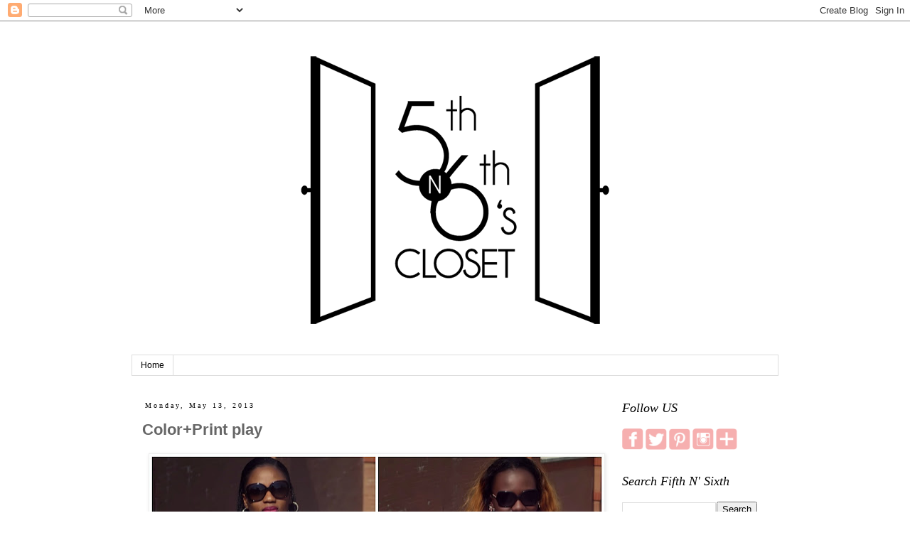

--- FILE ---
content_type: text/html; charset=UTF-8
request_url: http://www.fifthnsixthcloset.com/2013/05/color-play.html?showComment=1368480792104
body_size: 20518
content:
<!DOCTYPE html>
<html class='v2' dir='ltr' xmlns='http://www.w3.org/1999/xhtml' xmlns:b='http://www.google.com/2005/gml/b' xmlns:data='http://www.google.com/2005/gml/data' xmlns:expr='http://www.google.com/2005/gml/expr'>
<head>
<link href='https://www.blogger.com/static/v1/widgets/335934321-css_bundle_v2.css' rel='stylesheet' type='text/css'/>
<meta content='IE=EmulateIE7' http-equiv='X-UA-Compatible'/>
<meta content='width=1100' name='viewport'/>
<meta content='text/html; charset=UTF-8' http-equiv='Content-Type'/>
<meta content='blogger' name='generator'/>
<link href='http://www.fifthnsixthcloset.com/favicon.ico' rel='icon' type='image/x-icon'/>
<link href='http://www.fifthnsixthcloset.com/2013/05/color-play.html' rel='canonical'/>
<link rel="alternate" type="application/atom+xml" title="Fifth N&#39; Sixth&#39;s Closet - Atom" href="http://www.fifthnsixthcloset.com/feeds/posts/default" />
<link rel="alternate" type="application/rss+xml" title="Fifth N&#39; Sixth&#39;s Closet - RSS" href="http://www.fifthnsixthcloset.com/feeds/posts/default?alt=rss" />
<link rel="service.post" type="application/atom+xml" title="Fifth N&#39; Sixth&#39;s Closet - Atom" href="https://www.blogger.com/feeds/8474242923286037484/posts/default" />

<link rel="alternate" type="application/atom+xml" title="Fifth N&#39; Sixth&#39;s Closet - Atom" href="http://www.fifthnsixthcloset.com/feeds/426252804958922067/comments/default" />
<!--Can't find substitution for tag [blog.ieCssRetrofitLinks]-->
<link href='https://blogger.googleusercontent.com/img/b/R29vZ2xl/AVvXsEhQA2sa4omZV1pfGsIvpb5hzYoS3-vaErOLNo8qnW4TZOxrDyVuclXx4HQ-BJde67i_1Qk4ybCMGaqmqVsUcycUlYrUTtn5QAaM_fNg98BWriRex4scJ1bi8oNI1ose-0CVlBWzhz-OIfs/s640/both.jpg' rel='image_src'/>
<meta content='http://www.fifthnsixthcloset.com/2013/05/color-play.html' property='og:url'/>
<meta content='Color+Print play' property='og:title'/>
<meta content='Baltimore Fashion and Style Blog. Baltimore Local Fashion and Style.' property='og:description'/>
<meta content='https://blogger.googleusercontent.com/img/b/R29vZ2xl/AVvXsEhQA2sa4omZV1pfGsIvpb5hzYoS3-vaErOLNo8qnW4TZOxrDyVuclXx4HQ-BJde67i_1Qk4ybCMGaqmqVsUcycUlYrUTtn5QAaM_fNg98BWriRex4scJ1bi8oNI1ose-0CVlBWzhz-OIfs/w1200-h630-p-k-no-nu/both.jpg' property='og:image'/>
<title>
Fifth N' Sixth's Closet: Color+Print play
</title>
<style type='text/css'>@font-face{font-family:'Nobile';font-style:normal;font-weight:400;font-display:swap;src:url(//fonts.gstatic.com/s/nobile/v19/m8JTjflSeaOVl1iGXa3WWrZNblOD.woff2)format('woff2');unicode-range:U+0301,U+0400-045F,U+0490-0491,U+04B0-04B1,U+2116;}@font-face{font-family:'Nobile';font-style:normal;font-weight:400;font-display:swap;src:url(//fonts.gstatic.com/s/nobile/v19/m8JTjflSeaOVl1iGV63WWrZNblOD.woff2)format('woff2');unicode-range:U+0100-02BA,U+02BD-02C5,U+02C7-02CC,U+02CE-02D7,U+02DD-02FF,U+0304,U+0308,U+0329,U+1D00-1DBF,U+1E00-1E9F,U+1EF2-1EFF,U+2020,U+20A0-20AB,U+20AD-20C0,U+2113,U+2C60-2C7F,U+A720-A7FF;}@font-face{font-family:'Nobile';font-style:normal;font-weight:400;font-display:swap;src:url(//fonts.gstatic.com/s/nobile/v19/m8JTjflSeaOVl1iGWa3WWrZNbg.woff2)format('woff2');unicode-range:U+0000-00FF,U+0131,U+0152-0153,U+02BB-02BC,U+02C6,U+02DA,U+02DC,U+0304,U+0308,U+0329,U+2000-206F,U+20AC,U+2122,U+2191,U+2193,U+2212,U+2215,U+FEFF,U+FFFD;}</style>
<style id='page-skin-1' type='text/css'><!--
/*
-----------------------------------------------
Blogger Template Style
Name:     Simple 2
Designer: Josh Peterson
URL:      www.noaesthetic.com
----------------------------------------------- */
/* Variable definitions
====================
<Variable name="keycolor" description="Main Color" type="color" default="#66bbdd"/>
<Group description="Page Text" selector="body">
<Variable name="body.font" description="Font" type="font"
default="normal normal 12px Arial, Tahoma, Helvetica, FreeSans, sans-serif"/>
<Variable name="body.text.color" description="Text Color" type="color" default="#222222"/>
</Group>
<Group description="Backgrounds" selector=".body-fauxcolumns-outer">
<Variable name="body.background.color" description="Outer Background" type="color" default="#66bbdd"/>
<Variable name="content.background.color" description="Main Background" type="color" default="#ffffff"/>
<Variable name="header.background.color" description="Header Background" type="color" default="transparent"/>
</Group>
<Group description="Links" selector=".main-outer">
<Variable name="link.color" description="Link Color" type="color" default="#2288bb"/>
<Variable name="link.visited.color" description="Visited Color" type="color" default="#888888"/>
<Variable name="link.hover.color" description="Hover Color" type="color" default="#33aaff"/>
</Group>
<Group description="Blog Title" selector=".header h1">
<Variable name="header.font" description="Font" type="font"
default="normal normal 60px Arial, Tahoma, Helvetica, FreeSans, sans-serif"/>
<Variable name="header.text.color" description="Title Color" type="color" default="#3399bb" />
</Group>
<Group description="Blog Description" selector=".header .description">
<Variable name="description.text.color" description="Description Color" type="color"
default="#777777" />
</Group>
<Group description="Tabs Text" selector=".tabs-inner .widget li a">
<Variable name="tabs.font" description="Font" type="font"
default="normal normal 14px Arial, Tahoma, Helvetica, FreeSans, sans-serif"/>
<Variable name="tabs.text.color" description="Text Color" type="color" default="#999999"/>
<Variable name="tabs.selected.text.color" description="Selected Color" type="color" default="#000000"/>
</Group>
<Group description="Tabs Background" selector=".tabs-outer .PageList">
<Variable name="tabs.background.color" description="Background Color" type="color" default="#f5f5f5"/>
<Variable name="tabs.selected.background.color" description="Selected Color" type="color" default="#eeeeee"/>
</Group>
<Group description="Post Title" selector="h3.post-title, .comments h4">
<Variable name="post.title.font" description="Font" type="font"
default="normal normal 22px Arial, Tahoma, Helvetica, FreeSans, sans-serif"/>
</Group>
<Group description="Date Header" selector=".date-header">
<Variable name="date.header.color" description="Text Color" type="color"
default="#666666"/>
<Variable name="date.header.background.color" description="Background Color" type="color"
default="transparent"/>
</Group>
<Group description="Post Footer" selector=".post-footer">
<Variable name="post.footer.text.color" description="Text Color" type="color" default="#666666"/>
<Variable name="post.footer.background.color" description="Background Color" type="color"
default="#f9f9f9"/>
<Variable name="post.footer.border.color" description="Shadow Color" type="color" default="#eeeeee"/>
</Group>
<Group description="Gadgets" selector="h2">
<Variable name="widget.title.font" description="Title Font" type="font"
default="normal bold 11px Arial, Tahoma, Helvetica, FreeSans, sans-serif"/>
<Variable name="widget.title.text.color" description="Title Color" type="color" default="#000000"/>
<Variable name="widget.alternate.text.color" description="Alternate Color" type="color" default="#999999"/>
</Group>
<Group description="Images" selector=".main-inner">
<Variable name="image.background.color" description="Background Color" type="color" default="#ffffff"/>
<Variable name="image.border.color" description="Border Color" type="color" default="#eeeeee"/>
<Variable name="image.text.color" description="Caption Text Color" type="color" default="#666666"/>
</Group>
<Group description="Accents" selector=".content-inner">
<Variable name="body.rule.color" description="Separator Line Color" type="color" default="#eeeeee"/>
<Variable name="tabs.border.color" description="Tabs Border Color" type="color" default="transparent"/>
</Group>
<Variable name="body.background" description="Body Background" type="background"
color="#ffffff" default="$(color) none repeat scroll top left"/>
<Variable name="body.background.override" description="Body Background Override" type="string" default=""/>
<Variable name="body.background.gradient.cap" description="Body Gradient Cap" type="url"
default="url(http://www.blogblog.com/1kt/simple/gradients_light.png)"/>
<Variable name="body.background.gradient.tile" description="Body Gradient Tile" type="url"
default="url(http://www.blogblog.com/1kt/simple/body_gradient_tile_light.png)"/>
<Variable name="content.background.color.selector" description="Content Background Color Selector" type="string" default=".content-inner"/>
<Variable name="content.padding" description="Content Padding" type="length" default="10px"/>
<Variable name="content.padding.horizontal" description="Content Horizontal Padding" type="length" default="10px"/>
<Variable name="content.shadow.spread" description="Content Shadow Spread" type="length" default="40px"/>
<Variable name="content.shadow.spread.webkit" description="Content Shadow Spread (WebKit)" type="length" default="5px"/>
<Variable name="content.shadow.spread.ie" description="Content Shadow Spread (IE)" type="length" default="10px"/>
<Variable name="main.border.width" description="Main Border Width" type="length" default="0"/>
<Variable name="header.background.gradient" description="Header Gradient" type="url" default="none"/>
<Variable name="header.shadow.offset.left" description="Header Shadow Offset Left" type="length" default="-1px"/>
<Variable name="header.shadow.offset.top" description="Header Shadow Offset Top" type="length" default="-1px"/>
<Variable name="header.shadow.spread" description="Header Shadow Spread" type="length" default="1px"/>
<Variable name="header.padding" description="Header Padding" type="length" default="30px"/>
<Variable name="header.border.size" description="Header Border Size" type="length" default="1px"/>
<Variable name="header.bottom.border.size" description="Header Bottom Border Size" type="length" default="1px"/>
<Variable name="header.border.horizontalsize" description="Header Horizontal Border Size" type="length" default="0"/>
<Variable name="description.text.size" description="Description Text Size" type="string" default="140%"/>
<Variable name="tabs.margin.top" description="Tabs Margin Top" type="length" default="0" />
<Variable name="tabs.margin.side" description="Tabs Side Margin" type="length" default="30px" />
<Variable name="tabs.background.gradient" description="Tabs Background Gradient" type="url"
default="url(http://www.blogblog.com/1kt/simple/gradients_light.png)"/>
<Variable name="tabs.border.width" description="Tabs Border Width" type="length" default="1px"/>
<Variable name="tabs.bevel.border.width" description="Tabs Bevel Border Width" type="length" default="1px"/>
<Variable name="date.header.padding" description="Date Header Padding" type="string" default="inherit"/>
<Variable name="date.header.letterspacing" description="Date Header Letter Spacing" type="string" default="inherit"/>
<Variable name="date.header.margin" description="Date Header Margin" type="string" default="inherit"/>
<Variable name="post.margin.bottom" description="Post Bottom Margin" type="length" default="25px"/>
<Variable name="image.border.small.size" description="Image Border Small Size" type="length" default="0px"/>
<Variable name="image.border.large.size" description="Image Border Large Size" type="length" default="0px"/>
<Variable name="page.width.selector" description="Page Width Selector" type="string" default=".region-inner"/>
<Variable name="page.width" description="Page Width" type="string" default="auto"/>
<Variable name="main.section.margin" description="Main Section Margin" type="length" default="15px"/>
<Variable name="main.padding" description="Main Padding" type="length" default="15px"/>
<Variable name="main.padding.top" description="Main Padding Top" type="length" default="30px"/>
<Variable name="main.padding.bottom" description="Main Padding Bottom" type="length" default="30px"/>
<Variable name="paging.background"
color="#ffffff"
description="Background of blog paging area" type="background"
default="transparent none no-repeat scroll top center"/>
<Variable name="footer.bevel" description="Bevel border length of footer" type="length" default="0"/>
<Variable name="mobile.background.overlay" description="Mobile Background Overlay" type="string"
default="transparent none repeat scroll top left"/>
<Variable name="mobile.background.size" description="Mobile Background Size" type="string" default="auto"/>
<Variable name="mobile.button.color" description="Mobile Button Color" type="color" default="#ffffff" />
<Variable name="startSide" description="Side where text starts in blog language" type="automatic" default="left"/>
<Variable name="endSide" description="Side where text ends in blog language" type="automatic" default="right"/>
*/
/* Content
----------------------------------------------- */
body {
font: normal normal 12px 'Trebuchet MS', Trebuchet, Verdana, sans-serif;
color: #666666;
background: #ffffff none repeat scroll top left;
padding: 0 0 0 0;
}
html body .region-inner {
min-width: 0;
max-width: 100%;
width: auto;
}
a:link {
text-decoration:none;
color: #000000;
}
a:visited {
text-decoration:none;
color: #000000;
}
a:hover {
text-decoration:underline;
color: #999999;
}
.body-fauxcolumn-outer .fauxcolumn-inner {
background: transparent none repeat scroll top left;
_background-image: none;
}
.body-fauxcolumn-outer .cap-top {
position: absolute;
z-index: 1;
height: 400px;
width: 100%;
background: #ffffff none repeat scroll top left;
}
.body-fauxcolumn-outer .cap-top .cap-left {
width: 100%;
background: transparent none repeat-x scroll top left;
_background-image: none;
}
.content-outer {
-moz-box-shadow: 0 0 0 rgba(0, 0, 0, .15);
-webkit-box-shadow: 0 0 0 rgba(0, 0, 0, .15);
-goog-ms-box-shadow: 0 0 0 #333333;
box-shadow: 0 0 0 rgba(0, 0, 0, .15);
margin-bottom: 1px;
}
.content-inner {
padding: 10px 40px;
}
.content-inner {
background-color: #ffffff;
}
/* Header
----------------------------------------------- */
.header-outer {
background: transparent none repeat-x scroll 0 -400px;
_background-image: none;
}
.Header h1 {
font: normal normal 40px Josefin;
color: #000000;
text-shadow: 0 0 0 rgba(0, 0, 0, .2);
}
.Header h1 a {
color: #000000;
}
.Header .description {
font-size: 18px;
color: #000000;
}
.header-inner .Header .titlewrapper {
padding: 22px 0;
}
.header-inner .Header .descriptionwrapper {
padding: 0 0;
}
/* Tabs
----------------------------------------------- */
.tabs-inner .section:first-child {
border-top: 0 solid #dddddd;
}
.tabs-inner .section:first-child ul {
margin-top: -1px;
border-top: 1px solid #dddddd;
border-left: 1px solid #dddddd;
border-right: 1px solid #dddddd;
}
.tabs-inner .widget ul {
background: transparent none repeat-x scroll 0 -800px;
_background-image: none;
border-bottom: 1px solid #dddddd;
margin-top: 0;
margin-left: -30px;
margin-right: -30px;
}
.tabs-inner .widget li a {
display: inline-block;
padding: .6em 1em;
font: normal normal 12px 'Trebuchet MS', Trebuchet, Verdana, sans-serif;
color: #000000;
border-left: 1px solid #ffffff;
border-right: 1px solid #dddddd;
}
.tabs-inner .widget li:first-child a {
border-left: none;
}
.tabs-inner .widget li.selected a, .tabs-inner .widget li a:hover {
color: #000000;
background-color: #eeeeee;
text-decoration: none;
}
/* Columns
----------------------------------------------- */
.main-outer {
border-top: 0 solid transparent;
}
.fauxcolumn-left-outer .fauxcolumn-inner {
border-right: 1px solid transparent;
}
.fauxcolumn-right-outer .fauxcolumn-inner {
border-left: 1px solid transparent;
}
/* Headings
----------------------------------------------- */
h2 {
margin: 0 0 1em 0;
font: normal normal 18px Nobile;
color: #222222;
text-transform: uppercase;
}
/* Widgets
----------------------------------------------- */
.widget .zippy {
color: #ffffff;
text-shadow: 2px 2px 1px rgba(0, 0, 0, .1);
}
.widget .popular-posts ul {
list-style: none;
}
.sidebar h2 {
text-align:left;
color: #000000;
font-family:Verdana;
font-style:italic;
}
/* Posts
----------------------------------------------- */
.date-header span {
background-color: #ffffff;
color: #080808;
padding: 0.4em;
letter-spacing: 3px;
margin: inherit;
}
.main-inner {
padding-top: 35px;
padding-bottom: 65px;
}
.main-inner .column-center-inner {
padding: 0 0;
}
.main-inner .column-center-inner .section {
margin: 0 1em;
}
.post {
margin: 0 0 45px 0;
}
h3.post-title, .comments h4 {
font: normal bold 22px Arial, Tahoma, Helvetica, FreeSans, sans-serif;
margin: .75em 0 0;
}
.post-body {
font-size: 110%;
line-height: 1.4;
position: relative;
}
.post-body img, .post-body .tr-caption-container, .Profile img, .Image img,
.BlogList .item-thumbnail img {
padding: 0px;
background: #ffffff;
border: 1px solid #eeeeee;
-moz-box-shadow: 1px 1px 5px rgba(0, 0, 0, .1);
-webkit-box-shadow: 1px 1px 5px rgba(0, 0, 0, .1);
box-shadow: 1px 1px 5px rgba(0, 0, 0, .1);
}
.post-body img, .post-body .tr-caption-container {
padding: 0px;
}
.post-body .tr-caption-container {
color: #666666;
}
.post-body .tr-caption-container img {
padding: 0;
background: transparent;
border: none;
-moz-box-shadow: 0 0 0 rgba(0, 0, 0, .1);
-webkit-box-shadow: 0 0 0 rgba(0, 0, 0, .1);
box-shadow: 0 0 0 rgba(0, 0, 0, .1);
}
.post-header {
margin: 0 0 1.5em;
line-height: 1.6;
font-size: 90%;
}
.post-footer {
margin: 20px -2px 0;
padding: 5px 10px;
color: #281f1f;
background-color: #000000;
border-bottom: 1px solid #000000;
line-height: 1.6;
font-size: 90%;
}
#comments .comment-author {
padding-top: 1.5em;
border-top: 1px solid transparent;
background-position: 0 1.5em;
}
#comments .comment-author:first-child {
padding-top: 0;
border-top: none;
}
.avatar-image-container {
margin: .2em 0 0;
}
#comments .avatar-image-container img {
border: 1px solid #eeeeee;
}
/* Accents
---------------------------------------------- */
.section-columns td.columns-cell {
border-left: 1px solid transparent;
}
.blog-pager {
background: transparent url(http://www.blogblog.com/1kt/simple/paging_dot.png) repeat-x scroll top center;
}
.blog-pager-older-link, .home-link,
.blog-pager-newer-link {
background-color: #ffffff;
padding: 5px;
}
.footer-outer {
border-top: 1px dashed #bbbbbb;
}
#Attribution1 {display:none !important;}
.separator {margin:20px 0px !important;}
.separator a {margin:0px !important;}
.main-inner .column-center-inner .section {margin:0px;}
.section {margin:0px;}
h2 {text-transform:none;}
.date-header {font-family:times;font-size:80%;text-align:left;background:none;}
.blog-pager {background:none;}
.post-footer {background:none;}
/* Mobile
----------------------------------------------- */
body.mobile  {
background-size: auto;
}
.mobile .body-fauxcolumn-outer {
background: transparent none repeat scroll top left;
}
.mobile .body-fauxcolumn-outer .cap-top {
background-size: 100% auto;
}
.mobile .content-outer {
-webkit-box-shadow: 0 0 3px rgba(0, 0, 0, .15);
box-shadow: 0 0 3px rgba(0, 0, 0, .15);
padding: 0 0;
}
body.mobile .AdSense {
margin: 0 -0;
}
.mobile .tabs-inner .widget ul {
margin-left: 0;
margin-right: 0;
}
.mobile .post {
margin: 0;
}
.mobile .main-inner .column-center-inner .section {
margin: 0;
}
.mobile .date-header span {
padding: 0.1em 10px;
margin: 0 -10px;
}
.mobile h3.post-title {
margin: 0;
}
.mobile .blog-pager {
background: transparent none no-repeat scroll top center;
}
.mobile .footer-outer {
border-top: none;
}
.mobile .main-inner, .mobile .footer-inner {
background-color: #ffffff;
}
.mobile-index-contents {
color: #666666;
}
.mobile-link-button {
background-color: #000000;
}
.mobile-link-button a:link, .mobile-link-button a:visited {
color: #ffffff;
}
.mobile .tabs-inner .section:first-child {
border-top: none;
}
.mobile .tabs-inner .PageList .widget-content {
background-color: #eeeeee;
color: #000000;
border-top: 1px solid #dddddd;
border-bottom: 1px solid #dddddd;
}
.mobile .tabs-inner .PageList .widget-content .pagelist-arrow {
border-left: 1px solid #dddddd;
}
#header-inner img {margin:30px auto;}
.post-body img {padding:0px;margin-left:0;margin-right:0;}#Attribution1 {display:none !important;}
.separator {margin:20px 0px !important;}
.separator a {margin:0px !important;}
.main-inner .column-center-inner .section {margin:0px;}
.section {margin:0px;}
h2 {text-transform:none;}
.date-header {font-family:times;font-size:80%;text-align:left;background:none;}
.blog-pager {background:none;}
.post-footer {background:none;}.footer-outer {border:none;}

--></style>
<style id='template-skin-1' type='text/css'><!--
body {
min-width: 960px;
}
.content-outer, .content-fauxcolumn-outer, .region-inner {
min-width: 960px;
max-width: 960px;
_width: 960px;
}
.main-inner .columns {
padding-left: 0;
padding-right: 220px;
}
.main-inner .fauxcolumn-center-outer {
left: 0;
right: 220px;
/* IE6 does not respect left and right together */
_width: expression(this.parentNode.offsetWidth -
parseInt("0") -
parseInt("220px") + 'px');
}
.main-inner .fauxcolumn-left-outer {
width: 0;
}
.main-inner .fauxcolumn-right-outer {
width: 220px;
}
.main-inner .column-left-outer {
width: 0;
right: 100%;
margin-left: -0;
}
.main-inner .column-right-outer {
width: 220px;
margin-right: -220px;
}
#layout {
min-width: 0;
}
#layout .content-outer {
min-width: 0;
width: 800px;
}
#layout .region-inner {
min-width: 0;
width: auto;
}
--></style>
<script type='text/javascript'>
      var _gaq = _gaq || [];
      _gaq.push(['_setAccount', 'UA-26734633-1']);
                 _gaq.push(['_trackPageview']);
                 (function() {
                 var ga = document.createElement('script'); ga.type = 'text/javascript'; ga.async = true;
                 ga.src = ('https:' == document.location.protocol ? 'https://ssl' : 'http://www') + '.google-analytics.com/ga.js';
                 var s = document.getElementsByTagName('script')[0]; s.parentNode.insertBefore(ga, s);
                 })();
    </script>
<link href='https://www.blogger.com/dyn-css/authorization.css?targetBlogID=8474242923286037484&amp;zx=0419ec81-6dd4-4c68-9aeb-f65bb7e5f103' media='none' onload='if(media!=&#39;all&#39;)media=&#39;all&#39;' rel='stylesheet'/><noscript><link href='https://www.blogger.com/dyn-css/authorization.css?targetBlogID=8474242923286037484&amp;zx=0419ec81-6dd4-4c68-9aeb-f65bb7e5f103' rel='stylesheet'/></noscript>
<meta name='google-adsense-platform-account' content='ca-host-pub-1556223355139109'/>
<meta name='google-adsense-platform-domain' content='blogspot.com'/>

<!-- data-ad-client=ca-pub-7152205520006036 -->

</head>
<body class='loading'>
<div class='navbar section' id='navbar'><div class='widget Navbar' data-version='1' id='Navbar1'><script type="text/javascript">
    function setAttributeOnload(object, attribute, val) {
      if(window.addEventListener) {
        window.addEventListener('load',
          function(){ object[attribute] = val; }, false);
      } else {
        window.attachEvent('onload', function(){ object[attribute] = val; });
      }
    }
  </script>
<div id="navbar-iframe-container"></div>
<script type="text/javascript" src="https://apis.google.com/js/platform.js"></script>
<script type="text/javascript">
      gapi.load("gapi.iframes:gapi.iframes.style.bubble", function() {
        if (gapi.iframes && gapi.iframes.getContext) {
          gapi.iframes.getContext().openChild({
              url: 'https://www.blogger.com/navbar/8474242923286037484?po\x3d426252804958922067\x26origin\x3dhttp://www.fifthnsixthcloset.com',
              where: document.getElementById("navbar-iframe-container"),
              id: "navbar-iframe"
          });
        }
      });
    </script><script type="text/javascript">
(function() {
var script = document.createElement('script');
script.type = 'text/javascript';
script.src = '//pagead2.googlesyndication.com/pagead/js/google_top_exp.js';
var head = document.getElementsByTagName('head')[0];
if (head) {
head.appendChild(script);
}})();
</script>
</div></div>
<div class='body-fauxcolumns'>
<div class='fauxcolumn-outer body-fauxcolumn-outer'>
<div class='cap-top'>
<div class='cap-left'></div>
<div class='cap-right'></div>
</div>
<div class='fauxborder-left'>
<div class='fauxborder-right'></div>
<div class='fauxcolumn-inner'>
</div>
</div>
<div class='cap-bottom'>
<div class='cap-left'></div>
<div class='cap-right'></div>
</div>
</div>
</div>
<div class='content'>
<div class='content-fauxcolumns'>
<div class='fauxcolumn-outer content-fauxcolumn-outer'>
<div class='cap-top'>
<div class='cap-left'></div>
<div class='cap-right'></div>
</div>
<div class='fauxborder-left'>
<div class='fauxborder-right'></div>
<div class='fauxcolumn-inner'>
</div>
</div>
<div class='cap-bottom'>
<div class='cap-left'></div>
<div class='cap-right'></div>
</div>
</div>
</div>
<div class='content-outer'>
<div class='content-cap-top cap-top'>
<div class='cap-left'></div>
<div class='cap-right'></div>
</div>
<div class='fauxborder-left content-fauxborder-left'>
<div class='fauxborder-right content-fauxborder-right'></div>
<div class='content-inner'>
<header>
<div class='header-outer'>
<div class='header-cap-top cap-top'>
<div class='cap-left'></div>
<div class='cap-right'></div>
</div>
<div class='fauxborder-left header-fauxborder-left'>
<div class='fauxborder-right header-fauxborder-right'></div>
<div class='region-inner header-inner'>
<div class='header section' id='header'><div class='widget Header' data-version='1' id='Header1'>
<div id='header-inner'>
<a href='http://www.fifthnsixthcloset.com/' style='display: block'>
<img alt='Fifth N&#39; Sixth&#39;s Closet' height='400px; ' id='Header1_headerimg' src='https://blogger.googleusercontent.com/img/b/R29vZ2xl/AVvXsEgPMxmql85nWIee5Zf6b_I__E0DEaRITHxsOYPSSdpfOsPw2Yq6OTwcQ04C2jVcFvwFcgnKIv1JWKAsm8qLW4DJ7tP1n26ixkD1WhxjmPtUH6_MDeudGf9gbkF78BYNHI92VFJpgEkkdnt0/s1600/5thn6th-FINAL-cropped.png' style='display: block' width='448px; '/>
</a>
</div>
</div></div>
</div>
</div>
<div class='header-cap-bottom cap-bottom'>
<div class='cap-left'></div>
<div class='cap-right'></div>
</div>
</div>
</header>
<div class='tabs-outer'>
<div class='tabs-cap-top cap-top'>
<div class='cap-left'></div>
<div class='cap-right'></div>
</div>
<div class='fauxborder-left tabs-fauxborder-left'>
<div class='fauxborder-right tabs-fauxborder-right'></div>
<div class='region-inner tabs-inner'>
<div class='tabs section' id='crosscol'><div class='widget PageList' data-version='1' id='PageList1'>
<h2>Pages</h2>
<div class='widget-content'>
<ul>
<li>
<a href='http://www.fifthnsixthcloset.com/'>Home</a>
</li>
</ul>
<div class='clear'></div>
</div>
</div></div>
<div class='tabs no-items section' id='crosscol-overflow'></div>
</div>
</div>
<div class='tabs-cap-bottom cap-bottom'>
<div class='cap-left'></div>
<div class='cap-right'></div>
</div>
</div>
<div class='main-outer'>
<div class='main-cap-top cap-top'>
<div class='cap-left'></div>
<div class='cap-right'></div>
</div>
<div class='fauxborder-left main-fauxborder-left'>
<div class='fauxborder-right main-fauxborder-right'></div>
<div class='region-inner main-inner'>
<div class='columns fauxcolumns'>
<div class='fauxcolumn-outer fauxcolumn-center-outer'>
<div class='cap-top'>
<div class='cap-left'></div>
<div class='cap-right'></div>
</div>
<div class='fauxborder-left'>
<div class='fauxborder-right'></div>
<div class='fauxcolumn-inner'>
</div>
</div>
<div class='cap-bottom'>
<div class='cap-left'></div>
<div class='cap-right'></div>
</div>
</div>
<div class='fauxcolumn-outer fauxcolumn-left-outer'>
<div class='cap-top'>
<div class='cap-left'></div>
<div class='cap-right'></div>
</div>
<div class='fauxborder-left'>
<div class='fauxborder-right'></div>
<div class='fauxcolumn-inner'>
</div>
</div>
<div class='cap-bottom'>
<div class='cap-left'></div>
<div class='cap-right'></div>
</div>
</div>
<div class='fauxcolumn-outer fauxcolumn-right-outer'>
<div class='cap-top'>
<div class='cap-left'></div>
<div class='cap-right'></div>
</div>
<div class='fauxborder-left'>
<div class='fauxborder-right'></div>
<div class='fauxcolumn-inner'>
</div>
</div>
<div class='cap-bottom'>
<div class='cap-left'></div>
<div class='cap-right'></div>
</div>
</div>
<!-- corrects IE6 width calculation -->
<div class='columns-inner'>
<div class='column-center-outer'>
<div class='column-center-inner'>
<div class='main section' id='main'><div class='widget Blog' data-version='1' id='Blog1'>
<div class='blog-posts hfeed'>
<!--Can't find substitution for tag [defaultAdStart]-->

                                        <div class="date-outer">
                                      
<h2 class='date-header'>
<span>
Monday, May 13, 2013
</span>
</h2>

                                        <div class="date-posts">
                                      
<div class='post-outer'>
<div class='post hentry'>
<a name='426252804958922067'></a>
<h3 class='post-title entry-title'>
Color+Print play
</h3>
<div class='post-header'>
<div class='post-header-line-1'></div>
</div>
<div class='post-body entry-content' id='post-body-426252804958922067'>
<div class="separator" style="clear: both; text-align: center;">
<a href="https://blogger.googleusercontent.com/img/b/R29vZ2xl/AVvXsEhQA2sa4omZV1pfGsIvpb5hzYoS3-vaErOLNo8qnW4TZOxrDyVuclXx4HQ-BJde67i_1Qk4ybCMGaqmqVsUcycUlYrUTtn5QAaM_fNg98BWriRex4scJ1bi8oNI1ose-0CVlBWzhz-OIfs/s1600/both.jpg" imageanchor="1" style="margin-left: 1em; margin-right: 1em;"><img border="0" height="430" src="https://blogger.googleusercontent.com/img/b/R29vZ2xl/AVvXsEhQA2sa4omZV1pfGsIvpb5hzYoS3-vaErOLNo8qnW4TZOxrDyVuclXx4HQ-BJde67i_1Qk4ybCMGaqmqVsUcycUlYrUTtn5QAaM_fNg98BWriRex4scJ1bi8oNI1ose-0CVlBWzhz-OIfs/s640/both.jpg" width="640" /></a></div>
<div class="separator" style="clear: both; text-align: center;">
<img src="https://blogger.googleusercontent.com/img/b/R29vZ2xl/AVvXsEhHIHQ5ILwZmSCRdiXIsQNa9etZyiYX_KKV2mZDHvbCCWRC_k7Gy8Mm63XaLLhmEiPSiT52MuuKJ3e3DRrUJe_h-heKFTaFpbd6M98b3DUtPYSNIthgc1vuoc1PHPez1eTsfK9_8E_Tqs4/s640/d1.jpg" /></div>
<a name="more"></a><br />
<div class="separator" style="clear: both; text-align: center;">
<img src="https://blogger.googleusercontent.com/img/b/R29vZ2xl/AVvXsEhfiUrZ6Zt01sL8x6EKPqVJAvdWJmBBprczf8GVs1tp2wXiKLx7YiixuJlOd0a7zn4qlDEG69kgrBpj1fBizxfjweTutCOXR1m7Q2zGcUcJBczI-UyCnWRFw67-kBKzUbp-X8_NjdgQ9DA/s640/d0.jpg" /></div>
<div class="separator" style="clear: both; text-align: center;">
<img src="https://blogger.googleusercontent.com/img/b/R29vZ2xl/AVvXsEi5f3mIMSODSQGVVctTwKNikRxfGtm0Ch51vhYeHY8A4pF69YMiau9aZvs5QNMM9XPeclbst7eCfuILfV-pIQ1LHnnp6etTTbuh4_2GEg1sPrzz-mGyBQzoCQeC1et7P3ZclT_T2LTGkA0/s640/d5.jpg" /></div>
<div class="separator" style="clear: both; text-align: center;">
<a href="https://blogger.googleusercontent.com/img/b/R29vZ2xl/AVvXsEiNjjmVoTcC39quH0ruXSABIfBkfucJix7MWuaSUq8OAgblQP4G46wC9oNiomZ1UQsclrcE-Hjb22volsnGBg6U26YifQVeKab9DSEpb5bvwIKEntxJDgbHo9WOPtcmg9uF6pn-kx5vrss/s1600/d.jpg" imageanchor="1" style="margin-left: 1em; margin-right: 1em;"><img border="0" height="468" src="https://blogger.googleusercontent.com/img/b/R29vZ2xl/AVvXsEiNjjmVoTcC39quH0ruXSABIfBkfucJix7MWuaSUq8OAgblQP4G46wC9oNiomZ1UQsclrcE-Hjb22volsnGBg6U26YifQVeKab9DSEpb5bvwIKEntxJDgbHo9WOPtcmg9uF6pn-kx5vrss/s640/d.jpg" width="640" /></a></div>
&nbsp;<img src="https://blogger.googleusercontent.com/img/b/R29vZ2xl/AVvXsEj5Kr3E8pA0-X7HXFmRd5G3k7R3TWCrecw7Xn2EVqzkNgrSiBwzq4aLJ6KQ1-I0Q7GRSyJr7aEjh2JS8V3xNeFFm2RqQyJwSVDkme4fPUVg4-M7dYtfziATdJcupBac81Gp0Yor__OwLKY/s640/d6.jpg" /><br />
<div class="separator" style="clear: both; text-align: center;">
<a href="https://blogger.googleusercontent.com/img/b/R29vZ2xl/AVvXsEgfoxzv_-wHPOxJYf9Uq_kU1BMyjYTf05jrZIX3NQAQpnGOKW_1p4E3M9HzOSrQz7pNSAJEEkItMy3kVegNtYjUwYxd1Ms1Jbyl6PF-NlIRYmr0bg6FQJHXfn5rvnzWjxbpn-aL6rIFnqw/s1600/d3.jpg" imageanchor="1" style="margin-left: 1em; margin-right: 1em;"><img border="0" height="422" src="https://blogger.googleusercontent.com/img/b/R29vZ2xl/AVvXsEgfoxzv_-wHPOxJYf9Uq_kU1BMyjYTf05jrZIX3NQAQpnGOKW_1p4E3M9HzOSrQz7pNSAJEEkItMy3kVegNtYjUwYxd1Ms1Jbyl6PF-NlIRYmr0bg6FQJHXfn5rvnzWjxbpn-aL6rIFnqw/s640/d3.jpg" width="640" /></a></div>
<span style="font-family: 'Comic Sans MS'; text-align: center;">Prabal Gurung for
Target Blazer//Jcrew tee//Zara Shoes//Jcrew Liberty Jeans//Jcrew Purse//ADR for
HM Necklace, Jcrew Bracelet//Burberry Sunglasses//Lips &#8211; Mac Pink Nouveau + Rebel</span><br />
<img height="640" src="https://blogger.googleusercontent.com/img/b/R29vZ2xl/AVvXsEhdzXa1BV_QZpwcGNoNomr6MEySiQKj3CXQ2fLJ0C-8Dt5KFJf4nc0tHaa5YgfRKOlT951ZQXE1_N7Jl1FkdNVkh-GDCZjLw_oQ0ZzhSruD8VESr767HvbMin72Ln2DSuR8FYlKYsC8tc0/s640/b1.jpg" width="531" /><br />
<div class="separator" style="clear: both; text-align: center;">
<img src="https://blogger.googleusercontent.com/img/b/R29vZ2xl/AVvXsEjnRUE0DRtO9kOh3LUZbSdCowLw_b-kSU1t42Tew2QDaAOyskONbYwgiW-gfJOHHeftA0Bx7_2x4MNRu7xL2bGnXKabadKHl3g55fWq0LlDT42SPmAw-zFF0EmJuydes3S0nfaoEv1Gvd4/s640/b4.jpg" /></div>
<div class="separator" style="clear: both; text-align: center;">
<a href="https://blogger.googleusercontent.com/img/b/R29vZ2xl/AVvXsEgZMN_w3S0nF4IrR-LVi3yZ8FpqVaHE2MQjgT8Z01YfuEv6H1M_dYMMXLJVnx8cq4De2m9bJphNNA_fLLdDwTMaL8qBo-mcJ2EFc_7SL1ZCNpXZhqU6WNnhqbiOJBGYpXvC-_-MGM1-r-0/s1600/b.jpg" imageanchor="1" style="margin-left: 1em; margin-right: 1em;"><img border="0" height="602" src="https://blogger.googleusercontent.com/img/b/R29vZ2xl/AVvXsEgZMN_w3S0nF4IrR-LVi3yZ8FpqVaHE2MQjgT8Z01YfuEv6H1M_dYMMXLJVnx8cq4De2m9bJphNNA_fLLdDwTMaL8qBo-mcJ2EFc_7SL1ZCNpXZhqU6WNnhqbiOJBGYpXvC-_-MGM1-r-0/s640/b.jpg" width="640" /></a></div>
&nbsp;<img height="640" src="https://blogger.googleusercontent.com/img/b/R29vZ2xl/AVvXsEgt64nSwV1y_FHeHy62tGZCvyil0YZS07KQiQX7R7B9NlW0yUl4l-MK1yDGxQAq_EcxGuFZ_B2NOcWUIM0J-0hBAFJ-ei_WgiLrJUM2Zp6lyL_hR_chj-AE8g9s4mZMUD4SxC8X4sJxsPg/s640/b5.jpg" width="391" /><br />
<div class="separator" style="clear: both; text-align: center;">
<a href="https://blogger.googleusercontent.com/img/b/R29vZ2xl/AVvXsEhFo5JZQYqKUqLQgJBjABsc4A7jTESTb3HqMeCXocgyI3UAzPXjEmxWI1juib0b7gscR5sebMd5iuFSCSWSXsUAz5HVwDvpSiygCc45Avh22IlmPSkcKer7JgsTUyIyls19IMtJMYpV39c/s1600/b2.jpg" imageanchor="1" style="margin-left: 1em; margin-right: 1em;"><img border="0" height="570" src="https://blogger.googleusercontent.com/img/b/R29vZ2xl/AVvXsEhFo5JZQYqKUqLQgJBjABsc4A7jTESTb3HqMeCXocgyI3UAzPXjEmxWI1juib0b7gscR5sebMd5iuFSCSWSXsUAz5HVwDvpSiygCc45Avh22IlmPSkcKer7JgsTUyIyls19IMtJMYpV39c/s640/b2.jpg" width="640" /></a></div>
<div class="separator" style="clear: both; text-align: center;">
<a href="https://blogger.googleusercontent.com/img/b/R29vZ2xl/AVvXsEjI4il8of5K9UDUzbVL01DTXSiBkjMeHiJgKEG19ZqV-G4ygyAlIthf5P4X8uOeae2yK3nEMNrQVQDFPME06RtFdmZsQjRP_Cb979e_U3QLS0g3EjK6WnK9VSYZhcL_tYH6-XLqEraglJQ/s1600/b7.jpg" imageanchor="1" style="margin-left: 1em; margin-right: 1em;"><img border="0" height="640" src="https://blogger.googleusercontent.com/img/b/R29vZ2xl/AVvXsEjI4il8of5K9UDUzbVL01DTXSiBkjMeHiJgKEG19ZqV-G4ygyAlIthf5P4X8uOeae2yK3nEMNrQVQDFPME06RtFdmZsQjRP_Cb979e_U3QLS0g3EjK6WnK9VSYZhcL_tYH6-XLqEraglJQ/s640/b7.jpg" width="482" /></a></div>
&nbsp;<span style="font-family: 'Comic Sans MS';">Bar lll Blazer via
Macys//Jason Wu for Target top//Rachel Roy Pants//Steve Madden Shoes//MK
Purse//Burberry Sunglasses//MK Watch//Jewelry &#8211; Jcrew, Anne Klein, Macys brand</span><br />
<div class="MsoNormal">
<span style="font-family: &quot;Comic Sans MS&quot;;"><o:p></o:p></span></div>
<div class="separator" style="clear: both; text-align: center;">
</div>
<br />
<br />
<br />
<div class="MsoNormal">
<span style="font-family: &quot;Comic Sans MS&quot;;">Have a great week!<o:p></o:p></span></div>
<div class="MsoNormal">
<span style="font-family: &quot;Comic Sans MS&quot;;">xx<o:p></o:p></span></div>
<div class="MsoNormal">
<span style="font-family: &quot;Comic Sans MS&quot;;">5<sup>th</sup>
&amp; 6<sup>th</sup> <o:p></o:p></span></div>
<div style='clear: both;'></div>
</div>
<div class='post-footer'>
<div class='post-footer-line post-footer-line-1'>
<span class='post-comment-link'>
</span>
<span class='post-icons'>
<span class='item-control blog-admin pid-1857210962'>
<a href='https://www.blogger.com/post-edit.g?blogID=8474242923286037484&postID=426252804958922067&from=pencil' title='Edit Post'>
<img alt='' class='icon-action' height='18' src='http://img2.blogblog.com/img/icon18_edit_allbkg.gif' width='18'/>
</a>
</span>
</span>
<div class='post-share-buttons goog-inline-block'>
<a class='goog-inline-block share-button sb-email' href='https://www.blogger.com/share-post.g?blogID=8474242923286037484&postID=426252804958922067&target=email' target='_blank' title='Email This'>
<span class='share-button-link-text'>
Email This
</span>
</a>
<a class='goog-inline-block share-button sb-blog' href='https://www.blogger.com/share-post.g?blogID=8474242923286037484&postID=426252804958922067&target=blog' onclick='window.open(this.href, "_blank", "height=270,width=475"); return false;' target='_blank' title='BlogThis!'>
<span class='share-button-link-text'>
BlogThis!
</span>
</a>
<a class='goog-inline-block share-button sb-twitter' href='https://www.blogger.com/share-post.g?blogID=8474242923286037484&postID=426252804958922067&target=twitter' target='_blank' title='Share to X'>
<span class='share-button-link-text'>
Share to X
</span>
</a>
<a class='goog-inline-block share-button sb-facebook' href='https://www.blogger.com/share-post.g?blogID=8474242923286037484&postID=426252804958922067&target=facebook' onclick='window.open(this.href, "_blank", "height=430,width=640"); return false;' target='_blank' title='Share to Facebook'>
<span class='share-button-link-text'>
Share to Facebook
</span>
</a>
</div>
<span class='post-backlinks post-comment-link'>
</span>
</div>
<div class='post-footer-line post-footer-line-2'>
<span class='post-labels'>
</span>
</div>
<div class='post-footer-line post-footer-line-3'>
<span class='post-location'>
</span>
</div>
</div>
</div>
<div class='comments' id='comments'>
<a name='comments'></a>
<h4>
26 comments
                                      :
                                    </h4>
<div id='Blog1_comments-block-wrapper'>
<dl class='avatar-comment-indent' id='comments-block'>
<dt class='comment-author ' id='c997335516675479342'>
<a name='c997335516675479342'></a>
<div class="avatar-image-container vcard"><span dir="ltr"><a href="https://www.blogger.com/profile/16371111232220769525" target="" rel="nofollow" onclick="" class="avatar-hovercard" id="av-997335516675479342-16371111232220769525"><img src="https://resources.blogblog.com/img/blank.gif" width="35" height="35" class="delayLoad" style="display: none;" longdesc="//blogger.googleusercontent.com/img/b/R29vZ2xl/AVvXsEgOHud_eKIRNwCGvCJYNhds_5_1ERoeDXvbwN_5ohSiAyDtE_Gwty7RkGnJwwn4ViT9xCjEaeo6sts_cmtY4EFi4YP2IDRqH5dFwot_cL7sVqLlWQd-NVW-7ppIaO4xtQ/s45-c/*" alt="" title="Madame Chic Bcn">

<noscript><img src="//blogger.googleusercontent.com/img/b/R29vZ2xl/AVvXsEgOHud_eKIRNwCGvCJYNhds_5_1ERoeDXvbwN_5ohSiAyDtE_Gwty7RkGnJwwn4ViT9xCjEaeo6sts_cmtY4EFi4YP2IDRqH5dFwot_cL7sVqLlWQd-NVW-7ppIaO4xtQ/s45-c/*" width="35" height="35" class="photo" alt=""></noscript></a></span></div>
<a href='https://www.blogger.com/profile/16371111232220769525' rel='nofollow'>
Madame Chic Bcn
</a>
said...
</dt>
<dd class='comment-body' id='Blog1_cmt-997335516675479342'>
<p>
Your looks are always so colorful and powerful!! I love them!! <br />BTW that MK bag is to die for...!! ;-)<br />xoxo<br />Patricia<br /><br />http://misstoptenimage.blogspot.com
</p>
</dd>
<dd class='comment-footer'>
<span class='comment-timestamp'>
<a href='http://www.fifthnsixthcloset.com/2013/05/color-play.html?showComment=1368462468359#c997335516675479342' title='comment permalink'>
May 13, 2013 at 12:27&#8239;PM
</a>
<span class='item-control blog-admin pid-54422388'>
<a class='comment-delete' href='https://www.blogger.com/comment/delete/8474242923286037484/997335516675479342' title='Delete Comment'>
<img src='//www.blogger.com/img/icon_delete13.gif'/>
</a>
</span>
</span>
</dd>
<dt class='comment-author ' id='c5726188052693643026'>
<a name='c5726188052693643026'></a>
<div class="avatar-image-container vcard"><span dir="ltr"><a href="https://www.blogger.com/profile/11789058949829352997" target="" rel="nofollow" onclick="" class="avatar-hovercard" id="av-5726188052693643026-11789058949829352997"><img src="https://resources.blogblog.com/img/blank.gif" width="35" height="35" class="delayLoad" style="display: none;" longdesc="//blogger.googleusercontent.com/img/b/R29vZ2xl/AVvXsEjCRMclDbqLcXTrrLx98oClD9EJSbl-t-opotEi9VjlalsYBGDeqQrOYUGddtiQkBu83NcVzcb73hlaa5qFEfQOL6I48au6HKViFBk65JWJeOQhArhC8taIv_9pYYP8gQ/s45-c/imgres-1.jpeg" alt="" title="The Princess Little Box">

<noscript><img src="//blogger.googleusercontent.com/img/b/R29vZ2xl/AVvXsEjCRMclDbqLcXTrrLx98oClD9EJSbl-t-opotEi9VjlalsYBGDeqQrOYUGddtiQkBu83NcVzcb73hlaa5qFEfQOL6I48au6HKViFBk65JWJeOQhArhC8taIv_9pYYP8gQ/s45-c/imgres-1.jpeg" width="35" height="35" class="photo" alt=""></noscript></a></span></div>
<a href='https://www.blogger.com/profile/11789058949829352997' rel='nofollow'>
The Princess Little Box
</a>
said...
</dt>
<dd class='comment-body' id='Blog1_cmt-5726188052693643026'>
<p>
Great color mix!<br /><br />***<br />www.theprincesslittlebox.blogspot.com
</p>
</dd>
<dd class='comment-footer'>
<span class='comment-timestamp'>
<a href='http://www.fifthnsixthcloset.com/2013/05/color-play.html?showComment=1368463818536#c5726188052693643026' title='comment permalink'>
May 13, 2013 at 12:50&#8239;PM
</a>
<span class='item-control blog-admin pid-1483214095'>
<a class='comment-delete' href='https://www.blogger.com/comment/delete/8474242923286037484/5726188052693643026' title='Delete Comment'>
<img src='//www.blogger.com/img/icon_delete13.gif'/>
</a>
</span>
</span>
</dd>
<dt class='comment-author ' id='c3947083209167268590'>
<a name='c3947083209167268590'></a>
<div class="avatar-image-container vcard"><span dir="ltr"><a href="https://www.blogger.com/profile/16720405715599643936" target="" rel="nofollow" onclick="" class="avatar-hovercard" id="av-3947083209167268590-16720405715599643936"><img src="https://resources.blogblog.com/img/blank.gif" width="35" height="35" class="delayLoad" style="display: none;" longdesc="//blogger.googleusercontent.com/img/b/R29vZ2xl/AVvXsEguGyN-IoJudE1jLVSpupviylLXyFMjbi2snjlzxSWh6ZPgGwV_FfP73O0TV00skwUOZCNyi8j4_XFTQcmpLtADdrwow2cLtTdXmlqVyDxp2eiMqYtaosXGhGdoktGLeQ/s45-c/DSC00013.JPG" alt="" title="Sola ante el espejo">

<noscript><img src="//blogger.googleusercontent.com/img/b/R29vZ2xl/AVvXsEguGyN-IoJudE1jLVSpupviylLXyFMjbi2snjlzxSWh6ZPgGwV_FfP73O0TV00skwUOZCNyi8j4_XFTQcmpLtADdrwow2cLtTdXmlqVyDxp2eiMqYtaosXGhGdoktGLeQ/s45-c/DSC00013.JPG" width="35" height="35" class="photo" alt=""></noscript></a></span></div>
<a href='https://www.blogger.com/profile/16720405715599643936' rel='nofollow'>
Sola ante el espejo
</a>
said...
</dt>
<dd class='comment-body' id='Blog1_cmt-3947083209167268590'>
<p>
I love yours pants! Kisses girls.<br />http://www.solaanteelespejo.blogspot.com.es/
</p>
</dd>
<dd class='comment-footer'>
<span class='comment-timestamp'>
<a href='http://www.fifthnsixthcloset.com/2013/05/color-play.html?showComment=1368464754459#c3947083209167268590' title='comment permalink'>
May 13, 2013 at 1:05&#8239;PM
</a>
<span class='item-control blog-admin pid-953692098'>
<a class='comment-delete' href='https://www.blogger.com/comment/delete/8474242923286037484/3947083209167268590' title='Delete Comment'>
<img src='//www.blogger.com/img/icon_delete13.gif'/>
</a>
</span>
</span>
</dd>
<dt class='comment-author ' id='c7390978845547236544'>
<a name='c7390978845547236544'></a>
<div class="avatar-image-container avatar-stock"><span dir="ltr"><a href="https://www.blogger.com/profile/01715762456230290591" target="" rel="nofollow" onclick="" class="avatar-hovercard" id="av-7390978845547236544-01715762456230290591"><img src="//www.blogger.com/img/blogger_logo_round_35.png" width="35" height="35" alt="" title="Unknown">

</a></span></div>
<a href='https://www.blogger.com/profile/01715762456230290591' rel='nofollow'>
Unknown
</a>
said...
</dt>
<dd class='comment-body' id='Blog1_cmt-7390978845547236544'>
<p>
I&#39;m in love with the floral blazer!!!!<br />Fabiola<br /><br /><a href="http://wildflowergirlstyle.blogspot.it" rel="nofollow">wildflowergirl</a><br /><a href="https://www.facebook.com/pages/Wildflower-Girl/507780435947082?ref=hl" rel="nofollow">Facebook page</a><br />
</p>
</dd>
<dd class='comment-footer'>
<span class='comment-timestamp'>
<a href='http://www.fifthnsixthcloset.com/2013/05/color-play.html?showComment=1368465381273#c7390978845547236544' title='comment permalink'>
May 13, 2013 at 1:16&#8239;PM
</a>
<span class='item-control blog-admin pid-677287233'>
<a class='comment-delete' href='https://www.blogger.com/comment/delete/8474242923286037484/7390978845547236544' title='Delete Comment'>
<img src='//www.blogger.com/img/icon_delete13.gif'/>
</a>
</span>
</span>
</dd>
<dt class='comment-author ' id='c689398516147433676'>
<a name='c689398516147433676'></a>
<div class="avatar-image-container vcard"><span dir="ltr"><a href="https://www.blogger.com/profile/16367660287680792496" target="" rel="nofollow" onclick="" class="avatar-hovercard" id="av-689398516147433676-16367660287680792496"><img src="https://resources.blogblog.com/img/blank.gif" width="35" height="35" class="delayLoad" style="display: none;" longdesc="//blogger.googleusercontent.com/img/b/R29vZ2xl/AVvXsEiefokq57u_5UN9djqw_G5cit0vU6uUBE2v-L0VMGQKz5h81l7YAAqzwRM4cyO-p0hgATDmkcRVLdqB4ChxF6C5gVAUzuTlRh1QpFreXhoTmA40TdSA-6WMXjEkF8oIbnk/s45-c/guitar_1_a.jpg" alt="" title="Lynn Hasty">

<noscript><img src="//blogger.googleusercontent.com/img/b/R29vZ2xl/AVvXsEiefokq57u_5UN9djqw_G5cit0vU6uUBE2v-L0VMGQKz5h81l7YAAqzwRM4cyO-p0hgATDmkcRVLdqB4ChxF6C5gVAUzuTlRh1QpFreXhoTmA40TdSA-6WMXjEkF8oIbnk/s45-c/guitar_1_a.jpg" width="35" height="35" class="photo" alt=""></noscript></a></span></div>
<a href='https://www.blogger.com/profile/16367660287680792496' rel='nofollow'>
Lynn Hasty
</a>
said...
</dt>
<dd class='comment-body' id='Blog1_cmt-689398516147433676'>
<p>
You two are gorgeous!  I love the colors and the prints!<br /><br />xoxo<br />Lynn 
</p>
</dd>
<dd class='comment-footer'>
<span class='comment-timestamp'>
<a href='http://www.fifthnsixthcloset.com/2013/05/color-play.html?showComment=1368468123544#c689398516147433676' title='comment permalink'>
May 13, 2013 at 2:02&#8239;PM
</a>
<span class='item-control blog-admin pid-432641518'>
<a class='comment-delete' href='https://www.blogger.com/comment/delete/8474242923286037484/689398516147433676' title='Delete Comment'>
<img src='//www.blogger.com/img/icon_delete13.gif'/>
</a>
</span>
</span>
</dd>
<dt class='comment-author ' id='c6728630004746835420'>
<a name='c6728630004746835420'></a>
<div class="avatar-image-container avatar-stock"><span dir="ltr"><img src="//resources.blogblog.com/img/blank.gif" width="35" height="35" alt="" title="Anonymous">

</span></div>
Anonymous
said...
</dt>
<dd class='comment-body' id='Blog1_cmt-6728630004746835420'>
<p>
LOVE both blazers shoes and pants!! i really love the mix and match of colors and patterns! amazing!!
</p>
</dd>
<dd class='comment-footer'>
<span class='comment-timestamp'>
<a href='http://www.fifthnsixthcloset.com/2013/05/color-play.html?showComment=1368469258816#c6728630004746835420' title='comment permalink'>
May 13, 2013 at 2:20&#8239;PM
</a>
<span class='item-control blog-admin pid-1473947187'>
<a class='comment-delete' href='https://www.blogger.com/comment/delete/8474242923286037484/6728630004746835420' title='Delete Comment'>
<img src='//www.blogger.com/img/icon_delete13.gif'/>
</a>
</span>
</span>
</dd>
<dt class='comment-author ' id='c2617404156101455747'>
<a name='c2617404156101455747'></a>
<div class="avatar-image-container vcard"><span dir="ltr"><a href="https://www.blogger.com/profile/02527008933557848354" target="" rel="nofollow" onclick="" class="avatar-hovercard" id="av-2617404156101455747-02527008933557848354"><img src="https://resources.blogblog.com/img/blank.gif" width="35" height="35" class="delayLoad" style="display: none;" longdesc="//blogger.googleusercontent.com/img/b/R29vZ2xl/AVvXsEiFlZ_oKkHWg7egsmC-7ghEV9NA1UnnjO8bpzgljIAVPTT2b0bP6F7SyXStr2WRiG3hHmXAWfhp7eM7q4ra62qtfwpdsbWGJ77SytZw73ZEIWr9iy7r5OrqaA6WxcRjBQ/s45-c/20211110_145355.jpg" alt="" title="Emmylou">

<noscript><img src="//blogger.googleusercontent.com/img/b/R29vZ2xl/AVvXsEiFlZ_oKkHWg7egsmC-7ghEV9NA1UnnjO8bpzgljIAVPTT2b0bP6F7SyXStr2WRiG3hHmXAWfhp7eM7q4ra62qtfwpdsbWGJ77SytZw73ZEIWr9iy7r5OrqaA6WxcRjBQ/s45-c/20211110_145355.jpg" width="35" height="35" class="photo" alt=""></noscript></a></span></div>
<a href='https://www.blogger.com/profile/02527008933557848354' rel='nofollow'>
Emmylou
</a>
said...
</dt>
<dd class='comment-body' id='Blog1_cmt-2617404156101455747'>
<p>
Just looking at these outfits makes me happy:) One of my faves of both of you for sure!
</p>
</dd>
<dd class='comment-footer'>
<span class='comment-timestamp'>
<a href='http://www.fifthnsixthcloset.com/2013/05/color-play.html?showComment=1368473258197#c2617404156101455747' title='comment permalink'>
May 13, 2013 at 3:27&#8239;PM
</a>
<span class='item-control blog-admin pid-1650302878'>
<a class='comment-delete' href='https://www.blogger.com/comment/delete/8474242923286037484/2617404156101455747' title='Delete Comment'>
<img src='//www.blogger.com/img/icon_delete13.gif'/>
</a>
</span>
</span>
</dd>
<dt class='comment-author ' id='c585238047941263706'>
<a name='c585238047941263706'></a>
<div class="avatar-image-container avatar-stock"><span dir="ltr"><a href="https://www.blogger.com/profile/10509390904570007080" target="" rel="nofollow" onclick="" class="avatar-hovercard" id="av-585238047941263706-10509390904570007080"><img src="//www.blogger.com/img/blogger_logo_round_35.png" width="35" height="35" alt="" title="Unknown">

</a></span></div>
<a href='https://www.blogger.com/profile/10509390904570007080' rel='nofollow'>
Unknown
</a>
said...
</dt>
<dd class='comment-body' id='Blog1_cmt-585238047941263706'>
<p>
Wow you both look incredible! Your use of print and colour is perfect and as always I love how you&#39;ve accessorised these looks! :)<br /><br />Take care,<br />Daniella xox
</p>
</dd>
<dd class='comment-footer'>
<span class='comment-timestamp'>
<a href='http://www.fifthnsixthcloset.com/2013/05/color-play.html?showComment=1368474777117#c585238047941263706' title='comment permalink'>
May 13, 2013 at 3:52&#8239;PM
</a>
<span class='item-control blog-admin pid-748261234'>
<a class='comment-delete' href='https://www.blogger.com/comment/delete/8474242923286037484/585238047941263706' title='Delete Comment'>
<img src='//www.blogger.com/img/icon_delete13.gif'/>
</a>
</span>
</span>
</dd>
<dt class='comment-author ' id='c1949845127470956729'>
<a name='c1949845127470956729'></a>
<div class="avatar-image-container vcard"><span dir="ltr"><a href="https://www.blogger.com/profile/03054415164458688286" target="" rel="nofollow" onclick="" class="avatar-hovercard" id="av-1949845127470956729-03054415164458688286"><img src="https://resources.blogblog.com/img/blank.gif" width="35" height="35" class="delayLoad" style="display: none;" longdesc="//blogger.googleusercontent.com/img/b/R29vZ2xl/AVvXsEgarJxl5HDDYW_zZ41HofB4SwCgfClOlMWmaojLyNKGO-v8IlgtrQ0JZ90EvmS2rBDZSKh85ZDfkHaF8pT3gCWetif8QCPqv1R9eYQqzjLIj0iJOq9-jokXkdmUzSEfww/s45-c/AmongtheFireflies_6.jpg" alt="" title="Jen27">

<noscript><img src="//blogger.googleusercontent.com/img/b/R29vZ2xl/AVvXsEgarJxl5HDDYW_zZ41HofB4SwCgfClOlMWmaojLyNKGO-v8IlgtrQ0JZ90EvmS2rBDZSKh85ZDfkHaF8pT3gCWetif8QCPqv1R9eYQqzjLIj0iJOq9-jokXkdmUzSEfww/s45-c/AmongtheFireflies_6.jpg" width="35" height="35" class="photo" alt=""></noscript></a></span></div>
<a href='https://www.blogger.com/profile/03054415164458688286' rel='nofollow'>
Jen27
</a>
said...
</dt>
<dd class='comment-body' id='Blog1_cmt-1949845127470956729'>
<p>
I&#39;ve been loving the printed pants trend and you ladies wear it so well! Those suede shoes are killer too! :)<br /><br />-Jen<br /><br />www.vibrantbeautyblog.com
</p>
</dd>
<dd class='comment-footer'>
<span class='comment-timestamp'>
<a href='http://www.fifthnsixthcloset.com/2013/05/color-play.html?showComment=1368477883654#c1949845127470956729' title='comment permalink'>
May 13, 2013 at 4:44&#8239;PM
</a>
<span class='item-control blog-admin pid-1540717319'>
<a class='comment-delete' href='https://www.blogger.com/comment/delete/8474242923286037484/1949845127470956729' title='Delete Comment'>
<img src='//www.blogger.com/img/icon_delete13.gif'/>
</a>
</span>
</span>
</dd>
<dt class='comment-author ' id='c9054164348765372490'>
<a name='c9054164348765372490'></a>
<div class="avatar-image-container avatar-stock"><span dir="ltr"><a href="https://www.blogger.com/profile/09794410906592118787" target="" rel="nofollow" onclick="" class="avatar-hovercard" id="av-9054164348765372490-09794410906592118787"><img src="//www.blogger.com/img/blogger_logo_round_35.png" width="35" height="35" alt="" title="Unknown">

</a></span></div>
<a href='https://www.blogger.com/profile/09794410906592118787' rel='nofollow'>
Unknown
</a>
said...
</dt>
<dd class='comment-body' id='Blog1_cmt-9054164348765372490'>
<p>
You both look great! love the blazers and accessories..and the color play of both outfits<br />www.modavracha.com
</p>
</dd>
<dd class='comment-footer'>
<span class='comment-timestamp'>
<a href='http://www.fifthnsixthcloset.com/2013/05/color-play.html?showComment=1368480792104#c9054164348765372490' title='comment permalink'>
May 13, 2013 at 5:33&#8239;PM
</a>
<span class='item-control blog-admin pid-34803672'>
<a class='comment-delete' href='https://www.blogger.com/comment/delete/8474242923286037484/9054164348765372490' title='Delete Comment'>
<img src='//www.blogger.com/img/icon_delete13.gif'/>
</a>
</span>
</span>
</dd>
<dt class='comment-author ' id='c2389115784122337496'>
<a name='c2389115784122337496'></a>
<div class="avatar-image-container vcard"><span dir="ltr"><a href="https://www.blogger.com/profile/11407700715284161698" target="" rel="nofollow" onclick="" class="avatar-hovercard" id="av-2389115784122337496-11407700715284161698"><img src="https://resources.blogblog.com/img/blank.gif" width="35" height="35" class="delayLoad" style="display: none;" longdesc="//2.bp.blogspot.com/-N30L7DPfnr0/UBHpqWk56KI/AAAAAAAAAKI/twm7lqVySNM/s35/x2.jpg" alt="" title="joanna roars">

<noscript><img src="//2.bp.blogspot.com/-N30L7DPfnr0/UBHpqWk56KI/AAAAAAAAAKI/twm7lqVySNM/s35/x2.jpg" width="35" height="35" class="photo" alt=""></noscript></a></span></div>
<a href='https://www.blogger.com/profile/11407700715284161698' rel='nofollow'>
joanna roars
</a>
said...
</dt>
<dd class='comment-body' id='Blog1_cmt-2389115784122337496'>
<p>
You both look fabulous, colours reminds me of a fresh fruit cocktail!!! Blazer is so cute!  :D
</p>
</dd>
<dd class='comment-footer'>
<span class='comment-timestamp'>
<a href='http://www.fifthnsixthcloset.com/2013/05/color-play.html?showComment=1368485594704#c2389115784122337496' title='comment permalink'>
May 13, 2013 at 6:53&#8239;PM
</a>
<span class='item-control blog-admin pid-522665112'>
<a class='comment-delete' href='https://www.blogger.com/comment/delete/8474242923286037484/2389115784122337496' title='Delete Comment'>
<img src='//www.blogger.com/img/icon_delete13.gif'/>
</a>
</span>
</span>
</dd>
<dt class='comment-author ' id='c8032317425117510343'>
<a name='c8032317425117510343'></a>
<div class="avatar-image-container avatar-stock"><span dir="ltr"><a href="https://www.blogger.com/profile/12126223327776563791" target="" rel="nofollow" onclick="" class="avatar-hovercard" id="av-8032317425117510343-12126223327776563791"><img src="//www.blogger.com/img/blogger_logo_round_35.png" width="35" height="35" alt="" title="Unknown">

</a></span></div>
<a href='https://www.blogger.com/profile/12126223327776563791' rel='nofollow'>
Unknown
</a>
said...
</dt>
<dd class='comment-body' id='Blog1_cmt-8032317425117510343'>
<p>
Love the prints and colours of your looks dolls!!!
</p>
</dd>
<dd class='comment-footer'>
<span class='comment-timestamp'>
<a href='http://www.fifthnsixthcloset.com/2013/05/color-play.html?showComment=1368489340417#c8032317425117510343' title='comment permalink'>
May 13, 2013 at 7:55&#8239;PM
</a>
<span class='item-control blog-admin pid-539248911'>
<a class='comment-delete' href='https://www.blogger.com/comment/delete/8474242923286037484/8032317425117510343' title='Delete Comment'>
<img src='//www.blogger.com/img/icon_delete13.gif'/>
</a>
</span>
</span>
</dd>
<dt class='comment-author ' id='c6391046123314359490'>
<a name='c6391046123314359490'></a>
<div class="avatar-image-container avatar-stock"><span dir="ltr"><a href="https://www.blogger.com/profile/10886827011446856155" target="" rel="nofollow" onclick="" class="avatar-hovercard" id="av-6391046123314359490-10886827011446856155"><img src="//www.blogger.com/img/blogger_logo_round_35.png" width="35" height="35" alt="" title="Unknown">

</a></span></div>
<a href='https://www.blogger.com/profile/10886827011446856155' rel='nofollow'>
Unknown
</a>
said...
</dt>
<dd class='comment-body' id='Blog1_cmt-6391046123314359490'>
<p>
I really love the colors going on in both looks and the prints are lovely!  I love the pattern mixing of the first look and then the prints of the pants in the second!  Hope you had a good weekend!  xx  Pip<br /><br />*** Please stop by and join my Worldwide Oasap giveaway if you are interested!<br /><br />http://easyoutfitsbypip.blogspot.com
</p>
</dd>
<dd class='comment-footer'>
<span class='comment-timestamp'>
<a href='http://www.fifthnsixthcloset.com/2013/05/color-play.html?showComment=1368503388207#c6391046123314359490' title='comment permalink'>
May 13, 2013 at 11:49&#8239;PM
</a>
<span class='item-control blog-admin pid-443732342'>
<a class='comment-delete' href='https://www.blogger.com/comment/delete/8474242923286037484/6391046123314359490' title='Delete Comment'>
<img src='//www.blogger.com/img/icon_delete13.gif'/>
</a>
</span>
</span>
</dd>
<dt class='comment-author ' id='c5521209907669947195'>
<a name='c5521209907669947195'></a>
<div class="avatar-image-container avatar-stock"><span dir="ltr"><a href="https://www.blogger.com/profile/01188691755430044275" target="" rel="nofollow" onclick="" class="avatar-hovercard" id="av-5521209907669947195-01188691755430044275"><img src="//www.blogger.com/img/blogger_logo_round_35.png" width="35" height="35" alt="" title="purgingtheego">

</a></span></div>
<a href='https://www.blogger.com/profile/01188691755430044275' rel='nofollow'>
purgingtheego
</a>
said...
</dt>
<dd class='comment-body' id='Blog1_cmt-5521209907669947195'>
<p>
love the florals + pastels<br />xx,<br />www.TheAblazed.com
</p>
</dd>
<dd class='comment-footer'>
<span class='comment-timestamp'>
<a href='http://www.fifthnsixthcloset.com/2013/05/color-play.html?showComment=1368503928596#c5521209907669947195' title='comment permalink'>
May 13, 2013 at 11:58&#8239;PM
</a>
<span class='item-control blog-admin pid-1586078015'>
<a class='comment-delete' href='https://www.blogger.com/comment/delete/8474242923286037484/5521209907669947195' title='Delete Comment'>
<img src='//www.blogger.com/img/icon_delete13.gif'/>
</a>
</span>
</span>
</dd>
<dt class='comment-author ' id='c5295896119032162190'>
<a name='c5295896119032162190'></a>
<div class="avatar-image-container vcard"><span dir="ltr"><a href="https://www.blogger.com/profile/13304479548259663969" target="" rel="nofollow" onclick="" class="avatar-hovercard" id="av-5295896119032162190-13304479548259663969"><img src="https://resources.blogblog.com/img/blank.gif" width="35" height="35" class="delayLoad" style="display: none;" longdesc="//blogger.googleusercontent.com/img/b/R29vZ2xl/AVvXsEi7f62Fg1Nvntr-quqanZuFk5ToWUQZnsSB7YqVlbpRc7GOf3PIZpPIhBp5q5rlmSxcuEdGpHSZDJSfpRLLG7CNOlCG5UB4cj65xd7Ys6lDgmB3rbor_Ihe7iQ-pJJHWYA/s45-c/P1080068.JPG" alt="" title="Larissa">

<noscript><img src="//blogger.googleusercontent.com/img/b/R29vZ2xl/AVvXsEi7f62Fg1Nvntr-quqanZuFk5ToWUQZnsSB7YqVlbpRc7GOf3PIZpPIhBp5q5rlmSxcuEdGpHSZDJSfpRLLG7CNOlCG5UB4cj65xd7Ys6lDgmB3rbor_Ihe7iQ-pJJHWYA/s45-c/P1080068.JPG" width="35" height="35" class="photo" alt=""></noscript></a></span></div>
<a href='https://www.blogger.com/profile/13304479548259663969' rel='nofollow'>
Larissa
</a>
said...
</dt>
<dd class='comment-body' id='Blog1_cmt-5295896119032162190'>
<p>
I LOVE your pants and blazers!!!<br /><br />xx
</p>
</dd>
<dd class='comment-footer'>
<span class='comment-timestamp'>
<a href='http://www.fifthnsixthcloset.com/2013/05/color-play.html?showComment=1368516968216#c5295896119032162190' title='comment permalink'>
May 14, 2013 at 3:36&#8239;AM
</a>
<span class='item-control blog-admin pid-1199222626'>
<a class='comment-delete' href='https://www.blogger.com/comment/delete/8474242923286037484/5295896119032162190' title='Delete Comment'>
<img src='//www.blogger.com/img/icon_delete13.gif'/>
</a>
</span>
</span>
</dd>
<dt class='comment-author ' id='c7924748491788683138'>
<a name='c7924748491788683138'></a>
<div class="avatar-image-container avatar-stock"><span dir="ltr"><a href="https://www.blogger.com/profile/09266929664804764652" target="" rel="nofollow" onclick="" class="avatar-hovercard" id="av-7924748491788683138-09266929664804764652"><img src="//www.blogger.com/img/blogger_logo_round_35.png" width="35" height="35" alt="" title="Unknown">

</a></span></div>
<a href='https://www.blogger.com/profile/09266929664804764652' rel='nofollow'>
Unknown
</a>
said...
</dt>
<dd class='comment-body' id='Blog1_cmt-7924748491788683138'>
<p>
Love the Prabal Gurung blazer. <br /><br />Lola xx
</p>
</dd>
<dd class='comment-footer'>
<span class='comment-timestamp'>
<a href='http://www.fifthnsixthcloset.com/2013/05/color-play.html?showComment=1368519918583#c7924748491788683138' title='comment permalink'>
May 14, 2013 at 4:25&#8239;AM
</a>
<span class='item-control blog-admin pid-985101728'>
<a class='comment-delete' href='https://www.blogger.com/comment/delete/8474242923286037484/7924748491788683138' title='Delete Comment'>
<img src='//www.blogger.com/img/icon_delete13.gif'/>
</a>
</span>
</span>
</dd>
<dt class='comment-author ' id='c1267507344774789481'>
<a name='c1267507344774789481'></a>
<div class="avatar-image-container vcard"><span dir="ltr"><a href="https://www.blogger.com/profile/11883860947480134668" target="" rel="nofollow" onclick="" class="avatar-hovercard" id="av-1267507344774789481-11883860947480134668"><img src="https://resources.blogblog.com/img/blank.gif" width="35" height="35" class="delayLoad" style="display: none;" longdesc="//4.bp.blogspot.com/-894PX5GQP5k/X58g71fnHqI/AAAAAAAAEEQ/EVEvp_oCjMAz8Pds6Wo6QD_yhVjYL6wswCK4BGAYYCw/s35/Screen%252520Shot%2525202019-09-27%252520at%2525205_14_56%252520PM.webp" alt="" title="Bronzed Humanity">

<noscript><img src="//4.bp.blogspot.com/-894PX5GQP5k/X58g71fnHqI/AAAAAAAAEEQ/EVEvp_oCjMAz8Pds6Wo6QD_yhVjYL6wswCK4BGAYYCw/s35/Screen%252520Shot%2525202019-09-27%252520at%2525205_14_56%252520PM.webp" width="35" height="35" class="photo" alt=""></noscript></a></span></div>
<a href='https://www.blogger.com/profile/11883860947480134668' rel='nofollow'>
Bronzed Humanity
</a>
said...
</dt>
<dd class='comment-body' id='Blog1_cmt-1267507344774789481'>
<p>
Pretty! Love all the color! That peach blazer is fab!<br />xx<br /> <a href="http://hotpinkday.blogspot.com/" rel="nofollow"> Hot Pink Day </a><br /><a href="http://www.libiandlola.com" rel="nofollow"> Libi &amp; Lola </a><br /><br />
</p>
</dd>
<dd class='comment-footer'>
<span class='comment-timestamp'>
<a href='http://www.fifthnsixthcloset.com/2013/05/color-play.html?showComment=1368588317037#c1267507344774789481' title='comment permalink'>
May 14, 2013 at 11:25&#8239;PM
</a>
<span class='item-control blog-admin pid-1435446286'>
<a class='comment-delete' href='https://www.blogger.com/comment/delete/8474242923286037484/1267507344774789481' title='Delete Comment'>
<img src='//www.blogger.com/img/icon_delete13.gif'/>
</a>
</span>
</span>
</dd>
<dt class='comment-author ' id='c1881570952713989535'>
<a name='c1881570952713989535'></a>
<div class="avatar-image-container avatar-stock"><span dir="ltr"><a href="https://www.blogger.com/profile/11768045744681926503" target="" rel="nofollow" onclick="" class="avatar-hovercard" id="av-1881570952713989535-11768045744681926503"><img src="//www.blogger.com/img/blogger_logo_round_35.png" width="35" height="35" alt="" title="miasmode">

</a></span></div>
<a href='https://www.blogger.com/profile/11768045744681926503' rel='nofollow'>
miasmode
</a>
said...
</dt>
<dd class='comment-body' id='Blog1_cmt-1881570952713989535'>
<p>
You girls look fabulous. Love your colorful looks. Glad to find another sister&#180;s blog. I have a blog with my sisters too &lt;3<br /><br />xx
</p>
</dd>
<dd class='comment-footer'>
<span class='comment-timestamp'>
<a href='http://www.fifthnsixthcloset.com/2013/05/color-play.html?showComment=1368609914747#c1881570952713989535' title='comment permalink'>
May 15, 2013 at 5:25&#8239;AM
</a>
<span class='item-control blog-admin pid-1681632545'>
<a class='comment-delete' href='https://www.blogger.com/comment/delete/8474242923286037484/1881570952713989535' title='Delete Comment'>
<img src='//www.blogger.com/img/icon_delete13.gif'/>
</a>
</span>
</span>
</dd>
<dt class='comment-author ' id='c8326477182721629226'>
<a name='c8326477182721629226'></a>
<div class="avatar-image-container avatar-stock"><span dir="ltr"><a href="https://www.blogger.com/profile/04376209090154560657" target="" rel="nofollow" onclick="" class="avatar-hovercard" id="av-8326477182721629226-04376209090154560657"><img src="//www.blogger.com/img/blogger_logo_round_35.png" width="35" height="35" alt="" title="fashionseducer">

</a></span></div>
<a href='https://www.blogger.com/profile/04376209090154560657' rel='nofollow'>
fashionseducer
</a>
said...
</dt>
<dd class='comment-body' id='Blog1_cmt-8326477182721629226'>
<p>
i like your style<br /><br />Passa da me/ See me  <br /><a href="http://fashionseducer.blogspot.it" rel="nofollow"><br />FASHION SEDUCER</a> Ti seguo con Google Friend Connect, ricambi? (I follow you, follow me)<br />Ci seguiamo su <a href="https://plus.google.com/u/0/108106439415240316301" rel="nofollow"><br />Google +</a> e <a href="http://www.bloglovin.com/blog/4569117" rel="nofollow"><br />Bloglovin</a>? (Follow us on <a href="https://plus.google.com/u/0/108106439415240316301" rel="nofollow"><br />Google +</a> and ? <a href="http://www.bloglovin.com/blog/4569117" rel="nofollow"><br />Bloglovin</a>)<br /><a href="http://www.facebook.com/FashionSeducerBlog" rel="nofollow"><br />MY FACEBOOK</a><br /><a href="http://www.bloglovin.com/blog/4569117" rel="nofollow"><br />MY BLOGLOVIN</a>
</p>
</dd>
<dd class='comment-footer'>
<span class='comment-timestamp'>
<a href='http://www.fifthnsixthcloset.com/2013/05/color-play.html?showComment=1368622662861#c8326477182721629226' title='comment permalink'>
May 15, 2013 at 8:57&#8239;AM
</a>
<span class='item-control blog-admin pid-499999195'>
<a class='comment-delete' href='https://www.blogger.com/comment/delete/8474242923286037484/8326477182721629226' title='Delete Comment'>
<img src='//www.blogger.com/img/icon_delete13.gif'/>
</a>
</span>
</span>
</dd>
<dt class='comment-author ' id='c4351761075287443387'>
<a name='c4351761075287443387'></a>
<div class="avatar-image-container vcard"><span dir="ltr"><a href="https://www.blogger.com/profile/13188129530623284245" target="" rel="nofollow" onclick="" class="avatar-hovercard" id="av-4351761075287443387-13188129530623284245"><img src="https://resources.blogblog.com/img/blank.gif" width="35" height="35" class="delayLoad" style="display: none;" longdesc="//blogger.googleusercontent.com/img/b/R29vZ2xl/AVvXsEjTEUkmpIEc3-oRFqF1VU0M-r6GniOtWAfhYm_ZGeGLHZJzygsX0L8lwKV8xi5FJ_rc85RrnL4GyD5HrX2ZvGMtgmPcCfmTNOLEy4_6ZQHM9rvu2QAHIS1MDnN2LW0N1g/s45-c/10556281_704258059611847_7796494995494366816_n.jpg" alt="" title="xoxo Kellz*">

<noscript><img src="//blogger.googleusercontent.com/img/b/R29vZ2xl/AVvXsEjTEUkmpIEc3-oRFqF1VU0M-r6GniOtWAfhYm_ZGeGLHZJzygsX0L8lwKV8xi5FJ_rc85RrnL4GyD5HrX2ZvGMtgmPcCfmTNOLEy4_6ZQHM9rvu2QAHIS1MDnN2LW0N1g/s45-c/10556281_704258059611847_7796494995494366816_n.jpg" width="35" height="35" class="photo" alt=""></noscript></a></span></div>
<a href='https://www.blogger.com/profile/13188129530623284245' rel='nofollow'>
xoxo Kellz*
</a>
said...
</dt>
<dd class='comment-body' id='Blog1_cmt-4351761075287443387'>
<p>
Beautiful babes<br /><br />www.islandchic77.com
</p>
</dd>
<dd class='comment-footer'>
<span class='comment-timestamp'>
<a href='http://www.fifthnsixthcloset.com/2013/05/color-play.html?showComment=1368631873682#c4351761075287443387' title='comment permalink'>
May 15, 2013 at 11:31&#8239;AM
</a>
<span class='item-control blog-admin pid-765850888'>
<a class='comment-delete' href='https://www.blogger.com/comment/delete/8474242923286037484/4351761075287443387' title='Delete Comment'>
<img src='//www.blogger.com/img/icon_delete13.gif'/>
</a>
</span>
</span>
</dd>
<dt class='comment-author ' id='c3917382685054782428'>
<a name='c3917382685054782428'></a>
<div class="avatar-image-container avatar-stock"><span dir="ltr"><a href="https://www.blogger.com/profile/01242242492381351977" target="" rel="nofollow" onclick="" class="avatar-hovercard" id="av-3917382685054782428-01242242492381351977"><img src="//www.blogger.com/img/blogger_logo_round_35.png" width="35" height="35" alt="" title="And Kate">

</a></span></div>
<a href='https://www.blogger.com/profile/01242242492381351977' rel='nofollow'>
And Kate
</a>
said...
</dt>
<dd class='comment-body' id='Blog1_cmt-3917382685054782428'>
<p>
Gorgeous!<br />Loving this - so inspiring<br />I&#39;m following you back now sweetie,<br />Thank you for your lovely comment :)<br />Speak soon,<br />Have a great day<br />Much Love,<br />Kate xo<br /><br />www.and-kate.blogspot.com <br />www.twitter.com/andkateblog <br />www.instagram.com/andkateblog <br />
</p>
</dd>
<dd class='comment-footer'>
<span class='comment-timestamp'>
<a href='http://www.fifthnsixthcloset.com/2013/05/color-play.html?showComment=1368632908763#c3917382685054782428' title='comment permalink'>
May 15, 2013 at 11:48&#8239;AM
</a>
<span class='item-control blog-admin pid-1002803969'>
<a class='comment-delete' href='https://www.blogger.com/comment/delete/8474242923286037484/3917382685054782428' title='Delete Comment'>
<img src='//www.blogger.com/img/icon_delete13.gif'/>
</a>
</span>
</span>
</dd>
<dt class='comment-author ' id='c3549487280612095545'>
<a name='c3549487280612095545'></a>
<div class="avatar-image-container avatar-stock"><span dir="ltr"><img src="//resources.blogblog.com/img/blank.gif" width="35" height="35" alt="" title="Anonymous">

</span></div>
Anonymous
said...
</dt>
<dd class='comment-body' id='Blog1_cmt-3549487280612095545'>
<p>
WOW, I really really like it :)<br />the shoes are awesome!! :)<br />I would be really happy if you would check out my fresh blog:<br />http://missatomic.wordpress.com/<br />thanks :)
</p>
</dd>
<dd class='comment-footer'>
<span class='comment-timestamp'>
<a href='http://www.fifthnsixthcloset.com/2013/05/color-play.html?showComment=1368646538413#c3549487280612095545' title='comment permalink'>
May 15, 2013 at 3:35&#8239;PM
</a>
<span class='item-control blog-admin pid-1473947187'>
<a class='comment-delete' href='https://www.blogger.com/comment/delete/8474242923286037484/3549487280612095545' title='Delete Comment'>
<img src='//www.blogger.com/img/icon_delete13.gif'/>
</a>
</span>
</span>
</dd>
<dt class='comment-author ' id='c6470106129919677250'>
<a name='c6470106129919677250'></a>
<div class="avatar-image-container vcard"><span dir="ltr"><a href="https://www.blogger.com/profile/18346169748112463750" target="" rel="nofollow" onclick="" class="avatar-hovercard" id="av-6470106129919677250-18346169748112463750"><img src="https://resources.blogblog.com/img/blank.gif" width="35" height="35" class="delayLoad" style="display: none;" longdesc="//blogger.googleusercontent.com/img/b/R29vZ2xl/AVvXsEhziDHyKC3D1P7h6VAIhEkKWmmA_1R5eF7-OXU1hV2VRcLS3RhvSDOqE4GutsHYgbnLwPE0QW3fuPdCJPP_jBmgF4LukVQJoohRhw_RGSsdAl30YuK9GMQiIrMO2OQCSQ/s45-c/DSC_3169.jpg" alt="" title="Mitha Komala">

<noscript><img src="//blogger.googleusercontent.com/img/b/R29vZ2xl/AVvXsEhziDHyKC3D1P7h6VAIhEkKWmmA_1R5eF7-OXU1hV2VRcLS3RhvSDOqE4GutsHYgbnLwPE0QW3fuPdCJPP_jBmgF4LukVQJoohRhw_RGSsdAl30YuK9GMQiIrMO2OQCSQ/s45-c/DSC_3169.jpg" width="35" height="35" class="photo" alt=""></noscript></a></span></div>
<a href='https://www.blogger.com/profile/18346169748112463750' rel='nofollow'>
Mitha Komala
</a>
said...
</dt>
<dd class='comment-body' id='Blog1_cmt-6470106129919677250'>
<p>
love both blazers and bags! you two look gorgeous! &lt;3 xx<br /><br /><a href="http://mithakomala.blogspot.com/" rel="nofollow">Letters To Juliet</a>
</p>
</dd>
<dd class='comment-footer'>
<span class='comment-timestamp'>
<a href='http://www.fifthnsixthcloset.com/2013/05/color-play.html?showComment=1368646624601#c6470106129919677250' title='comment permalink'>
May 15, 2013 at 3:37&#8239;PM
</a>
<span class='item-control blog-admin pid-1515223373'>
<a class='comment-delete' href='https://www.blogger.com/comment/delete/8474242923286037484/6470106129919677250' title='Delete Comment'>
<img src='//www.blogger.com/img/icon_delete13.gif'/>
</a>
</span>
</span>
</dd>
<dt class='comment-author ' id='c7253887093987495901'>
<a name='c7253887093987495901'></a>
<div class="avatar-image-container vcard"><span dir="ltr"><a href="https://www.blogger.com/profile/00853858664477566115" target="" rel="nofollow" onclick="" class="avatar-hovercard" id="av-7253887093987495901-00853858664477566115"><img src="https://resources.blogblog.com/img/blank.gif" width="35" height="35" class="delayLoad" style="display: none;" longdesc="//blogger.googleusercontent.com/img/b/R29vZ2xl/AVvXsEhfZBnn2QwhgjRJdtqNr7th_LPbmWoEgKuqZFT9rGVDWTF-nipAkszbvwVcbZcv4WyMAputkDM2veTsI4wYCzkZQD4JvszjOEPOH7V8zqnxedZMrQUT6_uqME91n8crgNQ/s45-c/photo-10.JPG" alt="" title="unitedcolorsofaggie">

<noscript><img src="//blogger.googleusercontent.com/img/b/R29vZ2xl/AVvXsEhfZBnn2QwhgjRJdtqNr7th_LPbmWoEgKuqZFT9rGVDWTF-nipAkszbvwVcbZcv4WyMAputkDM2veTsI4wYCzkZQD4JvszjOEPOH7V8zqnxedZMrQUT6_uqME91n8crgNQ/s45-c/photo-10.JPG" width="35" height="35" class="photo" alt=""></noscript></a></span></div>
<a href='https://www.blogger.com/profile/00853858664477566115' rel='nofollow'>
unitedcolorsofaggie
</a>
said...
</dt>
<dd class='comment-body' id='Blog1_cmt-7253887093987495901'>
<p>
Ladies:-) You are both sooooooo talented and create real art when it comes to your outfits!!!I LOVE you and your creativity:-)!!!
</p>
</dd>
<dd class='comment-footer'>
<span class='comment-timestamp'>
<a href='http://www.fifthnsixthcloset.com/2013/05/color-play.html?showComment=1368757017136#c7253887093987495901' title='comment permalink'>
May 16, 2013 at 10:16&#8239;PM
</a>
<span class='item-control blog-admin pid-523233864'>
<a class='comment-delete' href='https://www.blogger.com/comment/delete/8474242923286037484/7253887093987495901' title='Delete Comment'>
<img src='//www.blogger.com/img/icon_delete13.gif'/>
</a>
</span>
</span>
</dd>
<dt class='comment-author blog-author' id='c480487546461189566'>
<a name='c480487546461189566'></a>
<div class="avatar-image-container avatar-stock"><span dir="ltr"><a href="https://www.blogger.com/profile/04491048283042921872" target="" rel="nofollow" onclick="" class="avatar-hovercard" id="av-480487546461189566-04491048283042921872"><img src="//www.blogger.com/img/blogger_logo_round_35.png" width="35" height="35" alt="" title="Unknown">

</a></span></div>
<a href='https://www.blogger.com/profile/04491048283042921872' rel='nofollow'>
Unknown
</a>
said...
</dt>
<dd class='comment-body' id='Blog1_cmt-480487546461189566'>
<p>
Hi,<br /><br />Tank you, we really appreciate it.... We were not able to get to your blog link :(<br /><br />xx<br />5th&amp;6th
</p>
</dd>
<dd class='comment-footer'>
<span class='comment-timestamp'>
<a href='http://www.fifthnsixthcloset.com/2013/05/color-play.html?showComment=1369837258397#c480487546461189566' title='comment permalink'>
May 29, 2013 at 10:20&#8239;AM
</a>
<span class='item-control blog-admin pid-1857210962'>
<a class='comment-delete' href='https://www.blogger.com/comment/delete/8474242923286037484/480487546461189566' title='Delete Comment'>
<img src='//www.blogger.com/img/icon_delete13.gif'/>
</a>
</span>
</span>
</dd>
<dt class='comment-author blog-author' id='c7777283087266547366'>
<a name='c7777283087266547366'></a>
<div class="avatar-image-container avatar-stock"><span dir="ltr"><a href="https://www.blogger.com/profile/04491048283042921872" target="" rel="nofollow" onclick="" class="avatar-hovercard" id="av-7777283087266547366-04491048283042921872"><img src="//www.blogger.com/img/blogger_logo_round_35.png" width="35" height="35" alt="" title="Unknown">

</a></span></div>
<a href='https://www.blogger.com/profile/04491048283042921872' rel='nofollow'>
Unknown
</a>
said...
</dt>
<dd class='comment-body' id='Blog1_cmt-7777283087266547366'>
<p>
Thank you :)<br /><br />xx<br />5th&amp;6th
</p>
</dd>
<dd class='comment-footer'>
<span class='comment-timestamp'>
<a href='http://www.fifthnsixthcloset.com/2013/05/color-play.html?showComment=1369837460846#c7777283087266547366' title='comment permalink'>
May 29, 2013 at 10:24&#8239;AM
</a>
<span class='item-control blog-admin pid-1857210962'>
<a class='comment-delete' href='https://www.blogger.com/comment/delete/8474242923286037484/7777283087266547366' title='Delete Comment'>
<img src='//www.blogger.com/img/icon_delete13.gif'/>
</a>
</span>
</span>
</dd>
</dl>
</div>
<p class='comment-footer'>
<a href='https://www.blogger.com/comment/fullpage/post/8474242923286037484/426252804958922067' onclick='javascript:window.open(this.href, "bloggerPopup", "toolbar=0,location=0,statusbar=1,menubar=0,scrollbars=yes,width=640,height=500"); return false;'>
Post a Comment
</a>
</p>
<div id='backlinks-container'>
<div id='Blog1_backlinks-container'>
</div>
</div>
</div>
</div>
<!--Can't find substitution for tag [defaultAdEnd]-->
<div class='inline-ad'>
</div>
<!--Can't find substitution for tag [adStart]-->

                                      </div></div>
                                    
<!--Can't find substitution for tag [adEnd]-->
</div>
<div class='blog-pager' id='blog-pager'>
<span id='blog-pager-newer-link'>
<a class='blog-pager-newer-link' href='http://www.fifthnsixthcloset.com/2013/05/back-to-basics.html' id='Blog1_blog-pager-newer-link' title='Newer Post'>
Newer Post
</a>
</span>
<span id='blog-pager-older-link'>
<a class='blog-pager-older-link' href='http://www.fifthnsixthcloset.com/2013/05/dottedstripes.html' id='Blog1_blog-pager-older-link' title='Older Post'>
Older Post
</a>
</span>
<a class='home-link' href='http://www.fifthnsixthcloset.com/'>
Home
</a>
</div>
<div class='clear'></div>
<div class='post-feeds'>
<div class='feed-links'>
Subscribe to:
<a class='feed-link' href='http://www.fifthnsixthcloset.com/feeds/426252804958922067/comments/default' target='_blank' type='application/atom+xml'>
Post Comments
                                      (
                                      Atom
                                      )
                                    </a>
</div>
</div>
</div></div>
</div>
</div>
<div class='column-left-outer'>
<div class='column-left-inner'>
<aside>
</aside>
</div>
</div>
<div class='column-right-outer'>
<div class='column-right-inner'>
<aside>
<div class='sidebar section' id='sidebar-right-1'><div class='widget HTML' data-version='1' id='HTML1'>
<h2 class='title'>
Follow US
</h2>
<div class='widget-content'>
<a href="http://www.facebook.com/FifthnSixthcloset
"><img src="https://blogger.googleusercontent.com/img/b/R29vZ2xl/AVvXsEid-oR0itGA4sWbxrJwo23JB7OqVy5FYKq8Pew_cxXkcn1nSOMd9IJKsBGNxcWVgpdBpt8FhddLC8y4oCL_wPybVefcHvqGZr1JAkWT0WZDHfHHrx7NI7oabj0pX1zA44R_aGBtdZQ2t4U/s1600/Facebook+Social+Media+Icons.png" height="30" width="30" /></a>

<a href="http://www.twitter.com/5thn6thcloset"><img src="https://blogger.googleusercontent.com/img/b/R29vZ2xl/AVvXsEi8z27aFEwO13wwrYT3tdKRzwsP82YUWBOGX-9GTUNl39SCJXA9yO4w3IU3ILYb6TSQknbgH1AwuLgea__5uJzSngSwStZvyRRLJClESVPjbT7zNUZCeh92aU7OoxCSB0HEwFt5MNND-aQ/s1600/Twitter+Social+Media+Icons.png" height="30" width="30" /></a>

<a href="http://www.pintrest.com/fifthN'Sixth'sCloset
"><img src="https://blogger.googleusercontent.com/img/b/R29vZ2xl/AVvXsEh7GwslbAwrUeqhqwrjXa65z4dO0piuewePjbtmwnmKrZyS8eiL0usFhYGG4jbDkA4XfMQ56qUgjL6gy5obqM1BqqaK6UUE2pBZMtybngkqa7m9TQsk6Rpkwj0-khziFA-g7fEeLiu-Uq4/s1600/Pinterest+Social+Media+Icons.png" height="30" width="30" /></a>

<a href="http://www.instagram.com/fifthnsixthcloset"><img src="https://blogger.googleusercontent.com/img/b/R29vZ2xl/AVvXsEj5SkSA4hmS1Qp-ALpvc_48TpbJ6W2U-FiSoYEZaPrXdQGGpUzI-1h7mNOQzi_VcMlA14A9SYoJydS3xrgQyIOvzFMiCsKZQJwTWGLZpDSXtJf4Lmi0dPWXXyAxwzmQ_ciaHguG5GbGyC0/s1600/Instagram+Social+Media+Icons.png" height="30" width="30" /></a>


<a href="http://www.bloglovin.com/blog/3184950/fifth-n-sixths-closet?claim=j4cjgmrkep2"><img src="https://blogger.googleusercontent.com/img/b/R29vZ2xl/AVvXsEjfOIB3N49gw6o_WRVZ5Pz_LGHClgwkKcenyz5W-qsL6aDWmrSos76Xxccp89An-9ont-ICzGhQJA33204aDKpEmp1e_126SY0-qlI_vPmEksffqcbGWBdiN6wl6Op8uc3ac7utJg5Ajfc/s1600/Bloglovin.png" height="30" width="30" /></a>

<div class="fb-follow" data-href="https://www.facebook.com/fifthnsixth/" data-layout="standard" data-size="small" data-show-faces="true"></div>
</div>
<div class='clear'></div>
</div><div class='widget BlogSearch' data-version='1' id='BlogSearch1'>
<h2 class='title'>Search Fifth N' Sixth</h2>
<div class='widget-content'>
<div id='BlogSearch1_form'>
<form action='http://www.fifthnsixthcloset.com/search' class='gsc-search-box' target='_top'>
<table cellpadding='0' cellspacing='0' class='gsc-search-box'>
<tbody>
<tr>
<td class='gsc-input'>
<input autocomplete='off' class='gsc-input' name='q' size='10' title='search' type='text' value=''/>
</td>
<td class='gsc-search-button'>
<input class='gsc-search-button' title='search' type='submit' value='Search'/>
</td>
</tr>
</tbody>
</table>
</form>
</div>
</div>
<div class='clear'></div>
</div><div class='widget BlogArchive' data-version='1' id='BlogArchive1'>
<h2>Archive</h2>
<div class='widget-content'>
<div id='ArchiveList'>
<div id='BlogArchive1_ArchiveList'>
<select id='BlogArchive1_ArchiveMenu'>
<option value=''>Archive</option>
<option value='http://www.fifthnsixthcloset.com/2017/02/'>February (2)</option>
<option value='http://www.fifthnsixthcloset.com/2016/12/'>December (5)</option>
<option value='http://www.fifthnsixthcloset.com/2016/11/'>November (7)</option>
<option value='http://www.fifthnsixthcloset.com/2016/10/'>October (2)</option>
<option value='http://www.fifthnsixthcloset.com/2016/09/'>September (6)</option>
<option value='http://www.fifthnsixthcloset.com/2016/08/'>August (6)</option>
<option value='http://www.fifthnsixthcloset.com/2016/07/'>July (6)</option>
<option value='http://www.fifthnsixthcloset.com/2016/06/'>June (7)</option>
<option value='http://www.fifthnsixthcloset.com/2016/05/'>May (9)</option>
<option value='http://www.fifthnsixthcloset.com/2016/04/'>April (10)</option>
<option value='http://www.fifthnsixthcloset.com/2016/03/'>March (3)</option>
<option value='http://www.fifthnsixthcloset.com/2016/01/'>January (9)</option>
<option value='http://www.fifthnsixthcloset.com/2015/12/'>December (12)</option>
<option value='http://www.fifthnsixthcloset.com/2015/11/'>November (14)</option>
<option value='http://www.fifthnsixthcloset.com/2015/10/'>October (8)</option>
<option value='http://www.fifthnsixthcloset.com/2015/09/'>September (8)</option>
<option value='http://www.fifthnsixthcloset.com/2015/08/'>August (4)</option>
<option value='http://www.fifthnsixthcloset.com/2015/07/'>July (6)</option>
<option value='http://www.fifthnsixthcloset.com/2015/06/'>June (7)</option>
<option value='http://www.fifthnsixthcloset.com/2015/05/'>May (9)</option>
<option value='http://www.fifthnsixthcloset.com/2015/04/'>April (8)</option>
<option value='http://www.fifthnsixthcloset.com/2015/03/'>March (8)</option>
<option value='http://www.fifthnsixthcloset.com/2015/02/'>February (6)</option>
<option value='http://www.fifthnsixthcloset.com/2015/01/'>January (3)</option>
<option value='http://www.fifthnsixthcloset.com/2014/12/'>December (3)</option>
<option value='http://www.fifthnsixthcloset.com/2014/11/'>November (5)</option>
<option value='http://www.fifthnsixthcloset.com/2014/10/'>October (4)</option>
<option value='http://www.fifthnsixthcloset.com/2014/09/'>September (3)</option>
<option value='http://www.fifthnsixthcloset.com/2014/08/'>August (5)</option>
<option value='http://www.fifthnsixthcloset.com/2014/07/'>July (3)</option>
<option value='http://www.fifthnsixthcloset.com/2014/06/'>June (6)</option>
<option value='http://www.fifthnsixthcloset.com/2014/05/'>May (3)</option>
<option value='http://www.fifthnsixthcloset.com/2014/04/'>April (3)</option>
<option value='http://www.fifthnsixthcloset.com/2014/03/'>March (8)</option>
<option value='http://www.fifthnsixthcloset.com/2014/02/'>February (2)</option>
<option value='http://www.fifthnsixthcloset.com/2013/12/'>December (1)</option>
<option value='http://www.fifthnsixthcloset.com/2013/11/'>November (4)</option>
<option value='http://www.fifthnsixthcloset.com/2013/10/'>October (5)</option>
<option value='http://www.fifthnsixthcloset.com/2013/09/'>September (5)</option>
<option value='http://www.fifthnsixthcloset.com/2013/08/'>August (5)</option>
<option value='http://www.fifthnsixthcloset.com/2013/07/'>July (4)</option>
<option value='http://www.fifthnsixthcloset.com/2013/06/'>June (2)</option>
<option value='http://www.fifthnsixthcloset.com/2013/05/'>May (9)</option>
<option value='http://www.fifthnsixthcloset.com/2013/04/'>April (4)</option>
<option value='http://www.fifthnsixthcloset.com/2013/03/'>March (7)</option>
<option value='http://www.fifthnsixthcloset.com/2013/02/'>February (2)</option>
<option value='http://www.fifthnsixthcloset.com/2013/01/'>January (4)</option>
<option value='http://www.fifthnsixthcloset.com/2012/12/'>December (7)</option>
<option value='http://www.fifthnsixthcloset.com/2012/11/'>November (12)</option>
<option value='http://www.fifthnsixthcloset.com/2012/10/'>October (18)</option>
<option value='http://www.fifthnsixthcloset.com/2012/09/'>September (13)</option>
<option value='http://www.fifthnsixthcloset.com/2012/08/'>August (16)</option>
<option value='http://www.fifthnsixthcloset.com/2012/07/'>July (19)</option>
<option value='http://www.fifthnsixthcloset.com/2012/06/'>June (17)</option>
<option value='http://www.fifthnsixthcloset.com/2012/05/'>May (19)</option>
<option value='http://www.fifthnsixthcloset.com/2012/04/'>April (6)</option>
<option value='http://www.fifthnsixthcloset.com/2012/03/'>March (18)</option>
<option value='http://www.fifthnsixthcloset.com/2012/02/'>February (13)</option>
<option value='http://www.fifthnsixthcloset.com/2012/01/'>January (16)</option>
<option value='http://www.fifthnsixthcloset.com/2011/12/'>December (10)</option>
<option value='http://www.fifthnsixthcloset.com/2011/11/'>November (15)</option>
</select>
</div>
</div>
<div class='clear'></div>
</div>
</div><div class='widget AdSense' data-version='1' id='AdSense1'>
<div class='widget-content'>
<script async src="//pagead2.googlesyndication.com/pagead/js/adsbygoogle.js"></script>
<!-- fifthnsixthscloset_sidebar-right-1_AdSense1_1x1_as -->
<ins class="adsbygoogle"
     style="display:block"
     data-ad-client="ca-pub-7152205520006036"
     data-ad-host="ca-host-pub-1556223355139109"
     data-ad-slot="1194760707"
     data-ad-format="auto"></ins>
<script>
(adsbygoogle = window.adsbygoogle || []).push({});
</script>
<div class='clear'></div>
</div>
</div></div>
</aside>
</div>
</div>
</div>
<div style='clear: both'></div>
<!-- columns -->
</div>
<!-- main -->
</div>
</div>
<div class='main-cap-bottom cap-bottom'>
<div class='cap-left'></div>
<div class='cap-right'></div>
</div>
</div>
<footer>
<div class='footer-outer'>
<div class='footer-cap-top cap-top'>
<div class='cap-left'></div>
<div class='cap-right'></div>
</div>
<div class='fauxborder-left footer-fauxborder-left'>
<div class='fauxborder-right footer-fauxborder-right'></div>
<div class='region-inner footer-inner'>
<div class='foot no-items section' id='footer-1'></div>
<table border='0' cellpadding='0' cellspacing='0' class='section-columns columns-2'>
<tbody>
<tr>
<td class='first columns-cell'>
<div class='foot no-items section' id='footer-2-1'></div>
</td>
<td class='columns-cell'>
<div class='foot no-items section' id='footer-2-2'></div>
</td>
</tr>
</tbody>
</table>
<!-- outside of the include in order to lock Attribution widget -->
<div class='foot section' id='footer-3'><div class='widget Attribution' data-version='1' id='Attribution1'>
<div class='widget-content' style='text-align: center;'>
Powered by <a href='https://www.blogger.com' target='_blank'>Blogger</a>.
</div>
<div class='clear'></div>
</div></div>
</div>
</div>
<div class='footer-cap-bottom cap-bottom'>
<div class='cap-left'></div>
<div class='cap-right'></div>
</div>
</div>
</footer>
<!-- content -->
</div>
</div>
<div class='content-cap-bottom cap-bottom'>
<div class='cap-left'></div>
<div class='cap-right'></div>
</div>
</div>
</div>
<script type='text/javascript'>
      window.setTimeout(function() {
        document.body.className = document.body.className.replace('loading', '');
                                                                  }, 10);
    </script>
<script type='text/javascript'>
        (function(i,s,o,g,r,a,m){i['GoogleAnalyticsObject']=r;i[r]=i[r]||function(){
        (i[r].q=i[r].q||[]).push(arguments)},i[r].l=1*new Date();a=s.createElement(o),
        m=s.getElementsByTagName(o)[0];a.async=1;a.src=g;m.parentNode.insertBefore(a,m)
        })(window,document,'script','https://www.google-analytics.com/analytics.js','ga');
        ga('create', 'UA-26734633-1', 'auto', 'blogger');
        ga('blogger.send', 'pageview');
      </script>

<script type="text/javascript" src="https://www.blogger.com/static/v1/widgets/2028843038-widgets.js"></script>
<script type='text/javascript'>
window['__wavt'] = 'AOuZoY4obSQFlF3PJ2VpUd6TjFVx5nHY1g:1769945006559';_WidgetManager._Init('//www.blogger.com/rearrange?blogID\x3d8474242923286037484','//www.fifthnsixthcloset.com/2013/05/color-play.html','8474242923286037484');
_WidgetManager._SetDataContext([{'name': 'blog', 'data': {'blogId': '8474242923286037484', 'title': 'Fifth N\x27 Sixth\x27s Closet', 'url': 'http://www.fifthnsixthcloset.com/2013/05/color-play.html', 'canonicalUrl': 'http://www.fifthnsixthcloset.com/2013/05/color-play.html', 'homepageUrl': 'http://www.fifthnsixthcloset.com/', 'searchUrl': 'http://www.fifthnsixthcloset.com/search', 'canonicalHomepageUrl': 'http://www.fifthnsixthcloset.com/', 'blogspotFaviconUrl': 'http://www.fifthnsixthcloset.com/favicon.ico', 'bloggerUrl': 'https://www.blogger.com', 'hasCustomDomain': true, 'httpsEnabled': false, 'enabledCommentProfileImages': true, 'gPlusViewType': 'FILTERED_POSTMOD', 'adultContent': false, 'analyticsAccountNumber': 'UA-26734633-1', 'encoding': 'UTF-8', 'locale': 'en', 'localeUnderscoreDelimited': 'en', 'languageDirection': 'ltr', 'isPrivate': false, 'isMobile': false, 'isMobileRequest': false, 'mobileClass': '', 'isPrivateBlog': false, 'isDynamicViewsAvailable': true, 'feedLinks': '\x3clink rel\x3d\x22alternate\x22 type\x3d\x22application/atom+xml\x22 title\x3d\x22Fifth N\x26#39; Sixth\x26#39;s Closet - Atom\x22 href\x3d\x22http://www.fifthnsixthcloset.com/feeds/posts/default\x22 /\x3e\n\x3clink rel\x3d\x22alternate\x22 type\x3d\x22application/rss+xml\x22 title\x3d\x22Fifth N\x26#39; Sixth\x26#39;s Closet - RSS\x22 href\x3d\x22http://www.fifthnsixthcloset.com/feeds/posts/default?alt\x3drss\x22 /\x3e\n\x3clink rel\x3d\x22service.post\x22 type\x3d\x22application/atom+xml\x22 title\x3d\x22Fifth N\x26#39; Sixth\x26#39;s Closet - Atom\x22 href\x3d\x22https://www.blogger.com/feeds/8474242923286037484/posts/default\x22 /\x3e\n\n\x3clink rel\x3d\x22alternate\x22 type\x3d\x22application/atom+xml\x22 title\x3d\x22Fifth N\x26#39; Sixth\x26#39;s Closet - Atom\x22 href\x3d\x22http://www.fifthnsixthcloset.com/feeds/426252804958922067/comments/default\x22 /\x3e\n', 'meTag': '', 'adsenseClientId': 'ca-pub-7152205520006036', 'adsenseHostId': 'ca-host-pub-1556223355139109', 'adsenseHasAds': true, 'adsenseAutoAds': false, 'boqCommentIframeForm': true, 'loginRedirectParam': '', 'view': '', 'dynamicViewsCommentsSrc': '//www.blogblog.com/dynamicviews/4224c15c4e7c9321/js/comments.js', 'dynamicViewsScriptSrc': '//www.blogblog.com/dynamicviews/488fc340cdb1c4a9', 'plusOneApiSrc': 'https://apis.google.com/js/platform.js', 'disableGComments': true, 'interstitialAccepted': false, 'sharing': {'platforms': [{'name': 'Get link', 'key': 'link', 'shareMessage': 'Get link', 'target': ''}, {'name': 'Facebook', 'key': 'facebook', 'shareMessage': 'Share to Facebook', 'target': 'facebook'}, {'name': 'BlogThis!', 'key': 'blogThis', 'shareMessage': 'BlogThis!', 'target': 'blog'}, {'name': 'X', 'key': 'twitter', 'shareMessage': 'Share to X', 'target': 'twitter'}, {'name': 'Pinterest', 'key': 'pinterest', 'shareMessage': 'Share to Pinterest', 'target': 'pinterest'}, {'name': 'Email', 'key': 'email', 'shareMessage': 'Email', 'target': 'email'}], 'disableGooglePlus': true, 'googlePlusShareButtonWidth': 0, 'googlePlusBootstrap': '\x3cscript type\x3d\x22text/javascript\x22\x3ewindow.___gcfg \x3d {\x27lang\x27: \x27en\x27};\x3c/script\x3e'}, 'hasCustomJumpLinkMessage': true, 'jumpLinkMessage': 'Click here to see more of this outfit!', 'pageType': 'item', 'postId': '426252804958922067', 'postImageThumbnailUrl': 'https://blogger.googleusercontent.com/img/b/R29vZ2xl/AVvXsEhQA2sa4omZV1pfGsIvpb5hzYoS3-vaErOLNo8qnW4TZOxrDyVuclXx4HQ-BJde67i_1Qk4ybCMGaqmqVsUcycUlYrUTtn5QAaM_fNg98BWriRex4scJ1bi8oNI1ose-0CVlBWzhz-OIfs/s72-c/both.jpg', 'postImageUrl': 'https://blogger.googleusercontent.com/img/b/R29vZ2xl/AVvXsEhQA2sa4omZV1pfGsIvpb5hzYoS3-vaErOLNo8qnW4TZOxrDyVuclXx4HQ-BJde67i_1Qk4ybCMGaqmqVsUcycUlYrUTtn5QAaM_fNg98BWriRex4scJ1bi8oNI1ose-0CVlBWzhz-OIfs/s640/both.jpg', 'pageName': 'Color+Print play', 'pageTitle': 'Fifth N\x27 Sixth\x27s Closet: Color+Print play', 'metaDescription': ''}}, {'name': 'features', 'data': {}}, {'name': 'messages', 'data': {'edit': 'Edit', 'linkCopiedToClipboard': 'Link copied to clipboard!', 'ok': 'Ok', 'postLink': 'Post Link'}}, {'name': 'template', 'data': {'name': 'custom', 'localizedName': 'Custom', 'isResponsive': false, 'isAlternateRendering': false, 'isCustom': true}}, {'name': 'view', 'data': {'classic': {'name': 'classic', 'url': '?view\x3dclassic'}, 'flipcard': {'name': 'flipcard', 'url': '?view\x3dflipcard'}, 'magazine': {'name': 'magazine', 'url': '?view\x3dmagazine'}, 'mosaic': {'name': 'mosaic', 'url': '?view\x3dmosaic'}, 'sidebar': {'name': 'sidebar', 'url': '?view\x3dsidebar'}, 'snapshot': {'name': 'snapshot', 'url': '?view\x3dsnapshot'}, 'timeslide': {'name': 'timeslide', 'url': '?view\x3dtimeslide'}, 'isMobile': false, 'title': 'Color+Print play', 'description': 'Baltimore Fashion and Style Blog. Baltimore Local Fashion and Style.', 'featuredImage': 'https://blogger.googleusercontent.com/img/b/R29vZ2xl/AVvXsEhQA2sa4omZV1pfGsIvpb5hzYoS3-vaErOLNo8qnW4TZOxrDyVuclXx4HQ-BJde67i_1Qk4ybCMGaqmqVsUcycUlYrUTtn5QAaM_fNg98BWriRex4scJ1bi8oNI1ose-0CVlBWzhz-OIfs/s640/both.jpg', 'url': 'http://www.fifthnsixthcloset.com/2013/05/color-play.html', 'type': 'item', 'isSingleItem': true, 'isMultipleItems': false, 'isError': false, 'isPage': false, 'isPost': true, 'isHomepage': false, 'isArchive': false, 'isLabelSearch': false, 'postId': 426252804958922067}}]);
_WidgetManager._RegisterWidget('_NavbarView', new _WidgetInfo('Navbar1', 'navbar', document.getElementById('Navbar1'), {}, 'displayModeFull'));
_WidgetManager._RegisterWidget('_HeaderView', new _WidgetInfo('Header1', 'header', document.getElementById('Header1'), {}, 'displayModeFull'));
_WidgetManager._RegisterWidget('_PageListView', new _WidgetInfo('PageList1', 'crosscol', document.getElementById('PageList1'), {'title': 'Pages', 'links': [{'isCurrentPage': false, 'href': 'http://www.fifthnsixthcloset.com/', 'title': 'Home'}], 'mobile': false, 'showPlaceholder': true, 'hasCurrentPage': false}, 'displayModeFull'));
_WidgetManager._RegisterWidget('_BlogView', new _WidgetInfo('Blog1', 'main', document.getElementById('Blog1'), {'cmtInteractionsEnabled': false, 'lightboxEnabled': true, 'lightboxModuleUrl': 'https://www.blogger.com/static/v1/jsbin/3314219954-lbx.js', 'lightboxCssUrl': 'https://www.blogger.com/static/v1/v-css/828616780-lightbox_bundle.css'}, 'displayModeFull'));
_WidgetManager._RegisterWidget('_HTMLView', new _WidgetInfo('HTML1', 'sidebar-right-1', document.getElementById('HTML1'), {}, 'displayModeFull'));
_WidgetManager._RegisterWidget('_BlogSearchView', new _WidgetInfo('BlogSearch1', 'sidebar-right-1', document.getElementById('BlogSearch1'), {}, 'displayModeFull'));
_WidgetManager._RegisterWidget('_BlogArchiveView', new _WidgetInfo('BlogArchive1', 'sidebar-right-1', document.getElementById('BlogArchive1'), {'languageDirection': 'ltr', 'loadingMessage': 'Loading\x26hellip;'}, 'displayModeFull'));
_WidgetManager._RegisterWidget('_AdSenseView', new _WidgetInfo('AdSense1', 'sidebar-right-1', document.getElementById('AdSense1'), {}, 'displayModeFull'));
_WidgetManager._RegisterWidget('_AttributionView', new _WidgetInfo('Attribution1', 'footer-3', document.getElementById('Attribution1'), {}, 'displayModeFull'));
</script>
</body>
</html>

--- FILE ---
content_type: text/html; charset=utf-8
request_url: https://www.google.com/recaptcha/api2/aframe
body_size: 267
content:
<!DOCTYPE HTML><html><head><meta http-equiv="content-type" content="text/html; charset=UTF-8"></head><body><script nonce="dN0jaWHU9azotCx17bJjHQ">/** Anti-fraud and anti-abuse applications only. See google.com/recaptcha */ try{var clients={'sodar':'https://pagead2.googlesyndication.com/pagead/sodar?'};window.addEventListener("message",function(a){try{if(a.source===window.parent){var b=JSON.parse(a.data);var c=clients[b['id']];if(c){var d=document.createElement('img');d.src=c+b['params']+'&rc='+(localStorage.getItem("rc::a")?sessionStorage.getItem("rc::b"):"");window.document.body.appendChild(d);sessionStorage.setItem("rc::e",parseInt(sessionStorage.getItem("rc::e")||0)+1);localStorage.setItem("rc::h",'1769945010122');}}}catch(b){}});window.parent.postMessage("_grecaptcha_ready", "*");}catch(b){}</script></body></html>